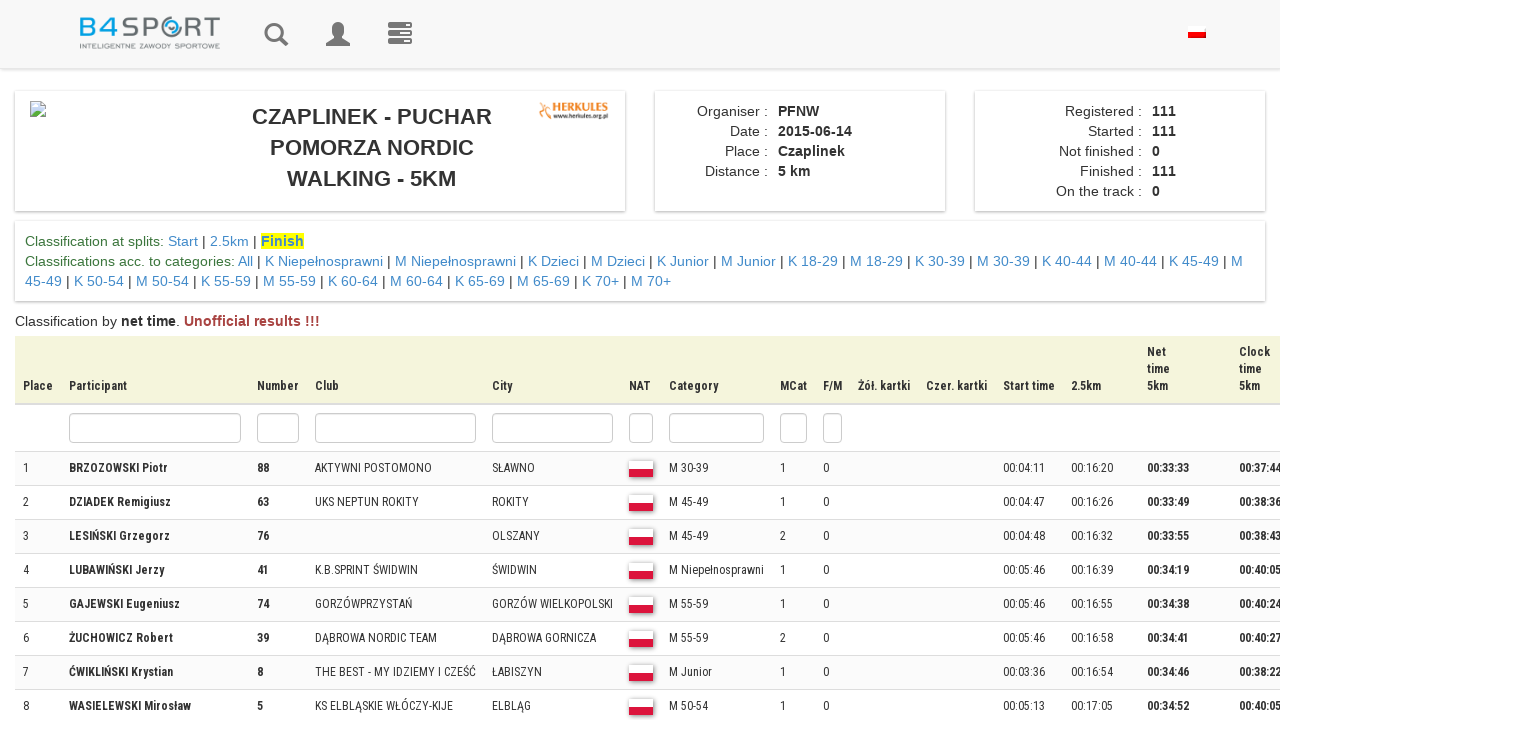

--- FILE ---
content_type: text/html; charset=utf-8
request_url: https://wyniki.b4sport.pl/czaplinek-puchar-pomorza-nordic-walking-5km/e57.html?language=en
body_size: 23263
content:
<!DOCTYPE html>
<html lang="pl">
	<head>
				<meta http-equiv="content-type" content="text/html; charset=UTF-8">
		<meta charset="utf-8">
		<meta property="og:title" name="description" content="CZAPLINEK - PUCHAR POMORZA NORDIC WALKING - 5KM - Wyniki B4SPORT" />
<meta property="og:description" name="description" content="Wyniki dystansu CZAPLINEK - PUCHAR POMORZA NORDIC WALKING - 5KM. Zgłoszonych zawodników było 111. Sprawdź wyniki online" />
<link rel="stylesheet" type="text/css" href="https://cdnjs.cloudflare.com/ajax/libs/leaflet/1.3.1/leaflet.css" />
<link rel="stylesheet" type="text/css" href="/css/leaflet.markercluster/MarkerCluster.css" />
<link rel="stylesheet" type="text/css" href="/css/leaflet.markercluster/MarkerCluster.Default.css" />
<link rel="stylesheet" type="text/css" href="https://api.mapbox.com/mapbox.js/plugins/leaflet-fullscreen/v1.0.1/leaflet.fullscreen.css" />
<link rel="stylesheet" type="text/css" href="/css/pretty_table.css" />
<script type="text/javascript" src="/assets/8ebba4e2/jquery.min.js"></script>
<script type="text/javascript" src="/assets/8ebba4e2/jquery.ba-bbq.min.js"></script>
<script type="text/javascript" src="/js/Chart.bundle.min.js"></script>
<script type="text/javascript" src="/js/utils.js"></script>
<script type="text/javascript" src="https://cdnjs.cloudflare.com/ajax/libs/leaflet/1.3.1/leaflet.js"></script>
<script type="text/javascript" src="https://cdnjs.cloudflare.com/ajax/libs/leaflet-gpx/1.4.0/gpx.min.js"></script>
<script type="text/javascript" src="https://api.mapbox.com/mapbox.js/plugins/leaflet-fullscreen/v1.0.1/Leaflet.fullscreen.min.js"></script>
<script type="text/javascript" src="/js/chroma.js"></script>
<script type="text/javascript" src="/js/leaflet.markercluster/leaflet.markercluster.js"></script>
<script type="text/javascript" src="https://wyniki.b4sport.pl/js/jquery/jquery-ui-1.9.2.custom.min.js"></script>
<script type="text/javascript" src="https://wyniki.b4sport.pl/js/jquery/jquery.autocomplete.js"></script>
<script type="text/javascript" src="https://wyniki.b4sport.pl/js/docCookies.js"></script>
<title>CZAPLINEK - PUCHAR POMORZA NORDIC WALKING - 5KM - Wyniki B4SPORT</title>
		<meta name="viewport" content="width=device-width, initial-scale=1, maximum-scale=1">
		<link rel="preconnect" href="https://fonts.gstatic.com">
		<link href="https://fonts.googleapis.com/css2?family=Roboto+Condensed:ital,wght@0,300;0,400;0,700;1,300;1,400;1,700&display=swap" rel="stylesheet">
		<link href="https://wyniki.b4sport.pl/themes/timer/css/bootstrap.css" rel="stylesheet">
		<link href="https://wyniki.b4sport.pl/themes/timer/css/datepicker3.css" rel="stylesheet">
		<link href="https://wyniki.b4sport.pl/themes/timer/css/autocomplete.css" rel="stylesheet">
		<!--		<link href="https://wyniki.b4sport.pl/themes/timer/jquery-ui-1.11.4.custom/jquery-ui.min.css" rel="stylesheet">
                <link rel="stylesheet" href="https://wyniki.b4sport.pl/themes/timer/bootstrap-select-1.10.0/dist/css/bootstrap-select.css">-->
		<!--[if lt IE 9]>
			<script src="//html5shim.googlecode.com/svn/trunk/html5.js"></script>
		<![endif]-->
		<link href="https://wyniki.b4sport.pl/themes/timer/css/styles.css?t=1111124" rel="stylesheet">
		<link href="https://wyniki.b4sport.pl/themes/timer/css/flags.css" rel="stylesheet">
		
								<script src="https://wyniki.b4sport.pl/themes/timer/js/bootstrap.min.js"></script>
		<script src="https://wyniki.b4sport.pl/themes/timer/js/bootstrap-datepicker.js"></script>
<!--		<script src="https://wyniki.b4sport.pl/themes/timer/jquery-ui-1.11.4.custom/jquery-ui.min.js"></script>
                                <script src="https://wyniki.b4sport.pl/themes/timer/bootstrap-select-1.10.0/dist/js/bootstrap-select.js"></script>-->
<!-- Hotjar Tracking Code for http://wyniki.b4sport.pl -->
		<!--<script src="https://kit.fontawesome.com/a076d05399.js"></script>-->
		<link href="https://wyniki.b4sport.pl/images/disciplines/font/flaticon.css" rel="stylesheet">
<!--<script>
    (function(h,o,t,j,a,r){
        h.hj=h.hj||function(){(h.hj.q=h.hj.q||[]).push(arguments)};
        h._hjSettings={hjid:1545722,hjsv:6};
        a=o.getElementsByTagName('head')[0];
        r=o.createElement('script');r.async=1;
        r.src=t+h._hjSettings.hjid+j+h._hjSettings.hjsv;
        a.appendChild(r);
    })(window,document,'https://static.hotjar.com/c/hotjar-','.js?sv=');
</script>		-->
		<!-- Google Tag Manager -->
		<script>(function(w,d,s,l,i){w[l]=w[l]||[];w[l].push({'gtm.start':
		new Date().getTime(),event:'gtm.js'});var f=d.getElementsByTagName(s)[0],
		j=d.createElement(s),dl=l!='dataLayer'?'&l='+l:'';j.async=true;j.src=
		'https://www.googletagmanager.com/gtm.js?id='+i+dl;f.parentNode.insertBefore(j,f);
		})(window,document,'script','dataLayer','GTM-PFZRJK5');</script>
		<!-- End Google Tag Manager -->
	</head>
		<body >
		<!-- Google Tag Manager (noscript) -->
		<noscript><iframe src="https://www.googletagmanager.com/ns.html?id=GTM-PFZRJK5"
		height="0" width="0" style="display:none;visibility:hidden;"></iframe></noscript>
		<!-- End Google Tag Manager (noscript) -->
				<div id="topmenu" class="navbar navbar-default navbar-fixed-top" role="navigation">
			<div class="container">
				<div class="navbar-header">
					<button type="button" class="navbar-toggle" data-toggle="collapse" data-target=".navbar-collapse">
						<span class="sr-only">Toggle navigation</span>
						<span class="icon-bar"></span>
						<span class="icon-bar"></span>
						<span class="icon-bar"></span>
					</button>
					<a href="/" class="navbar-brand" style="max-width: 190px;"><img class="img-responsive" src="/images/b4sport-logo-www.png" alt="B4Sport"/></a>
				</div>
				<div class="navbar-collapse collapse">
					<ul class="nav navbar-nav navbar-icons">
												<!--<li ><a href="/timerRaces/showAdminEvents">Wydarzenia</a></li>-->
						<li ><a href="/" title="Results"><i class="glyphicon glyphicon-search"></i><span class="navbar-label"> Results</span></a></li>
													<li ><a href="/timer/logowanie" title="Log in"><i class="glyphicon glyphicon-user"></i><span class="navbar-label"> Log in</span></a></li>
												<li><a href="https://b4sport.pl/" title="B4SPORT.PL - elektroniczny pomiar czasu"><i class="glyphicon glyphicon-tasks"><span class="navbar-label">B4SPORT.PL - elektroniczny pomiar czasu</span></i></a></li>
											</ul>
					<ul class="nav navbar-nav navbar-right">
						<li>
						<a href="/czaplinek-puchar-pomorza-nordic-walking-5km/e57.html?language=pl">
							<img style="" src="/images/pl_pl.png" />
						</a>
						</li>
											</ul>
<!--					<ul class="nav navbar-nav navbar-right">
						<li>
							<a href="/?language=pl">
								<img style="" src="/images/pl_pl.png" />
							</a>
						</li>
					</ul>-->
				</div>
				<!--/.nav-collapse -->
			</div>
		</div>
		
		<!-- Begin Body -->
		<div id="maincontent">
			<div class="container">
				<div class="row">
					<div class="col-md-12">
						<div id="flashContainer">
																																		</div>
					</div>
				</div>
			</div>
			<div class="container-fluid">
				<div class="row">
					<div class="col-md-12">
						

<style>
	div.table-results tr.grid-filter input {
		height: 30px;
		padding: 6px;
	}
	div.table-results td, div.table-results th {
		font-size: 12px;
		white-space: nowrap;
		font-family: 'Roboto Condensed', sans-serif;
		/*font-stretch: semi-condensed;*/
		/*padding: 6px 6px !important;*/
		
	}
	div.table-results td.limit {
		border-bottom: 3px solid #ff8080;
		font-size: 16px;
		font-weight: bold;
		background-color: white;
	}
	div.table-results td.limitDist {
		border-bottom: 3px solid #8080ff;
		font-size: 16px;
		font-weight: bold;
		background-color: white;
	}
	div.table-results td.limitClass {
		border-bottom: 3px solid #ff8080;
		font-size: 16px;
		font-weight: bold;
		background-color: white;
	}
    tr.grid-filter select {
        padding: 2px;
        width: 53px;
        height: 30px;
    }
    img.spons-logo {
        max-height:200px;
        margin: 0 auto !important;
    }
	a.link-selected {
		font-weight: bold;
		background-color: yellow;
	}
	td.numberCell {
		text-align: right;
	}
	td.boldTd {
		font-weight: bold;
	}
	img.av-results {
		margin-left: 3px;
	}
	td.highlight, th.highlight  {
		background-color:lightcyan !important;
	}
	.table-results table th {
		background: beige;
		position: sticky;
		top: 0px; /* Don't forget this, required for the stickiness */
		/*box-shadow: 0 2px 2px -1px rgba(0, 0, 0, 0.4);*/
	}
	.table-results table td .glyphicon {
		position: unset;
	}
	
	.table-striped > tbody > tr:nth-child(even) > td, .table-striped > tbody > tr:nth-child(even) > th {
		background-color: rgb(255, 255, 255, 0.6);
	}
	.table-striped > tbody > tr:nth-child(odd) > td, .table-striped > tbody > tr:nth-child(odd) > th {
		background-color: rgb(249, 249, 249, 0.6);
	}
		
	.table-striped > tbody > tr.diamond:nth-child(even) > td, .table-striped > tbody > tr.diamond:nth-child(even) > th {
		background-color: rgb(64, 200, 255, 0.1);
	}
	.table-striped > tbody > tr.diamond:nth-child(odd) > td, .table-striped > tbody > tr.diamond:nth-child(odd) > th {
		background-color: rgb(0, 128, 249, 0.1);
	}
		
	.table-striped > tbody > tr.gold:nth-child(even) > td, .table-striped > tbody > tr.gold:nth-child(even) > th {
		background-color: rgb(255, 255, 130, 0.1);
	}
	.table-striped > tbody > tr.gold:nth-child(odd) > td, .table-striped > tbody > tr.gold:nth-child(odd) > th {
		background-color: rgb(249, 249, 0, 0.1);
	}
		
	.table-striped > tbody > tr.silver:nth-child(even) > td, .table-striped > tbody > tr.silver:nth-child(even) > th {
		background-color: rgb(255, 255, 255, 0.6);
	}
	.table-striped > tbody > tr.silver:nth-child(odd) > td, .table-striped > tbody > tr.silver:nth-child(odd) > th {
		background-color: rgb(249, 249, 255, 0.6);
	}
	
	.table-striped > tbody > tr.bronze:nth-child(even) > td, .table-striped > tbody > tr.bronze:nth-child(even) > th {
		background-color: rgb(255, 200, 130, 0.1);
	}
	.table-striped > tbody > tr.bronze:nth-child(odd) > td, .table-striped > tbody > tr.bronze:nth-child(odd) > th {
		background-color: rgb(120, 58, 0, 0.1);
	}
	
	tr.diamond td.result-name {
		background-image: url('/medals/diamond.png');
		background-repeat: no-repeat;
		background-position: right;
		padding-right:20px;
	}
	tr.gold td.result-name {
		background-image: url('/medals/gold-medal.png');
		background-repeat: no-repeat;
		background-position: right;
		padding-right:20px;
	}
	tr.silver td.result-name {
		background-image: url('/medals/silver-medal.png');
		background-repeat: no-repeat;
		background-position: right;
		padding-right:20px;
	}
	tr.bronze td.result-name {
		background-image: url('/medals/bronze-medal.png');
		background-repeat: no-repeat;
		background-position: right;
		padding-right:20px;
	}

	.loading-screen {
		text-align: center;
	}

	.loading-text {
		font-weight: 600;
		font-size: 40px;
		color: rgb(255, 255, 255);
		text-shadow:
			2px 2px 0 #000,
			-2px 2px 0 #000,
			-2px -2px 0 #000,
			2px -2px 0 #000;
	}

	#copied {
		color: rgb(0, 204, 0);
	}

	#not-copied {
		color: rgb(204, 0, 0);
	}

	.chip-icon {
		background-image: url('/images/chip_cropped_prev_ui.png');
		background-size: 85%;
		background-repeat: no-repeat;
		background-position: center;
	}

	@media screen and (min-width: 3400px) {
		.chip-icon {
			background-size: 50%;
		}
	}

	td.chip-icon > a {
		all: unset;
	}

</style>
<style>
	@media screen and (min-width: 1200px){

		.modal-dialog {
			width: 1000px;
		}
		
		.main-background {
			margin-top: 10px;
		}
    }
	
	.result-canvas {
		background-color: rgb(255, 255, 255,0.6);
	}
	
	.result-panel {
		margin-bottom: 10px;
		padding: 10px 10px;
		box-shadow: rgba(0,0,0,.3) 0 1px 3px 0;
		background-color: rgb(255, 255, 255,0.6);
	}
		
	.result-panel img.country-flag {	
		margin-right: 5px;
		margin-top: -6px;
		border:0;
		width:24px;
		height:16px;
		box-shadow: 1px 1px 2px grey;
	}
			
	.result-panel .runner-name {
		font-size: 20px;
		font-weight: bold;
	}
	
	.result-panel .runner-number {
		font-family: 'Faster One', cursive;
		font-size: 40px;
		background-color: #428bca;
		color:white;
		width: 100%;
		line-height: 44px;
		margin-top: 5px;
	}
	
	.result-panel .race-name {
		font-family: 'Teko', sans-serif;
		font-weight: 400;
		font-size: 20px;
		line-height: 20px;
		margin-top: 10px;
	}	
	
	.result-panel .race-data {
		font-family: 'Teko', sans-serif;
		font-weight: 400;
		font-size: 14px;
		border-bottom: 1px solid #ccc;
	}	
	
	.result-panel .time-row {
		font-size: 16px;
		border-bottom: 1px solid #ccc;
		margin-bottom: 10px
	}	
	
	.result-panel .border-top-row {
		border-top: 1px solid #ccc;
		margin-top:10px;
		padding-top:10px;
	}	
	
	.result-panel .event-name {
		font-weight: 500;
	}	
	
	.result-panel .runner-data table {
		width: 100%;
	}	
	
	.result-panel td.parameter-name {
		text-align: right;
		width: 40%;
		padding-right:5px;
	}	
	
	.result-panel td.parameter-name-long {
		text-align: right;
		width: 60%;
		padding-right: 5px;
	}
	
	.result-panel td.parameter-value {
		text-align: left;
		font-weight: bold;
		padding-left:5px;
		padding-right:5px;
	}	
	
	.result-panel .runner-flag  {
		margin-left: 10px;
		margin-top: -10px;
	}	
	
	.result-panel .results-data .col-xs-7  {
		padding-left: 25px;
	}	
	.result-panel .results-data .col-xs-5  {
		padding-right: 25px;
	}
	
	.padding-panel {
		padding-left: 10px;
		padding-right: 10px;
	}
	
	.link-panel .col-xs-6 {
		text-align: center;
	}
		
	
	@media screen and (min-width: 1200px){
		.result-panel .event-name {
			font-size: 22px;
			/*font-weight: bold;*/
			/*line-height: 22px;*/
		}	
    }	
	
	.table-responsive {
		width: 99%;
		/* margin-bottom: 15px;
		overflow-x: auto;
		overflow-y: auto;
		-webkit-overflow-scrolling: touch;
		-ms-overflow-style: -ms-autohiding-scrollbar;
		height: 500px;
		border: 1px solid #ddd; */
	}
	
	.table-results td {
		background-color: rgb(255, 255, 255, 0.6);
	}
	.table-results {
		margin-top: 5px;
	}
	
	.wrapper1 {
	  width: 100%;
	  overflow-x: auto;
	  overflow-y:hidden;
	  height: 20px;
	  position: sticky;
	  top: 0px;
	}

	.div1 {
	  width: 100%;
	  height: 20px;
	}
	

	.main-background:before{
		content: "";
		position: absolute;
		background-image: url("http://tkkf.koszalin.pl/images/Logo_PFNW.jpg"); 
		background-repeat: repeat-y;
		background-position: center center;
		background-size: 100%;
		/*background-attachment: fixed;*/
		opacity: .05;
		height: 100%;
		width: 99%;
	}
	
</style>
<div class="main-background">
	<div class="row" style="height:10px"></div>

<div class="row" id="div-tytul">
	<div class="col-lg-6 text-center div-tytul-child">
		<div class="result-panel text-center">
			<div class="row">
				<div class="col-xs-4 col-md-4"><a target="_blank" href="http://herkules.org.pl/"><img style="margin-left: 5px; max-height: 120px;" class="img-responsive img-rounded" src="http://tkkf.koszalin.pl/images/Logo_PFNW.jpg"></a></div>
				<div class="col-xs-8 col-md-6 event-name">
					<strong>CZAPLINEK - PUCHAR POMORZA NORDIC WALKING - 5KM</strong>
																
				</div>					
				<div class="col-xs-12 col-md-2"><a target="_blank" href="http://herkules.org.pl"><img class="img-responsive img-rounded" style="margin-right: 5px; max-height: 120px; float: right;display: inline;" src="/images/herklogo2.png"/></a></div>
			</div>
		</div>
	</div>

	<div class="col-lg-3 div-tytul-child">
        		<div class="result-panel text-center"><!-- Panel informacyjny -->
			<div class="runner-data">
				<table>
										<tr>
						<td class="parameter-name">Organiser&nbsp;:</td>
						<td class="parameter-value">PFNW</td>
					</tr>
															<tr>
						<td class="parameter-name">Date&nbsp;:</td>
						<td class="parameter-value">2015-06-14</td>
					</tr>
															<tr>
						<td class="parameter-name">Place&nbsp;:</td>
						<td class="parameter-value">Czaplinek</td>
					</tr>
															<tr>
						<td class="parameter-name">Distance&nbsp;:</td>
						<td class="parameter-value">5 km</td>
					</tr>
															<tr>
										</tr>
				</table>
			</div>
		</div>
	</div>
	<div class="col-lg-3 div-tytul-child">
		<div class="result-panel text-center"><!-- Statystyki -->
			<div class="runner-data">
				<table>
										<tr>
						<td class="parameter-name-long">Registered&nbsp;:</td>
						<td class="parameter-value">111</td>
					</tr>
															<tr>
						<td class="parameter-name-long">Started&nbsp;:</td>
						<td class="parameter-value">111</td>
					</tr>
															<tr>
						<td class="parameter-name-long">Not finished&nbsp;:</td>
						<td class="parameter-value">0</td>
					</tr>
															<tr>
						<td class="parameter-name-long">Finished&nbsp;:</td>
						<td class="parameter-value">111</td>
					</tr>
															<tr>
						<td class="parameter-name-long">On the track&nbsp;:</td>
						<td class="parameter-value">0</td>
					</tr>
									</table>
			</div>
		</div>		
	</div>
	</div>
<div class="row">	
	<div class="col-xs-12">
        <div class="result-panel" id="div-klasyfikacje">
	<div class="row">
		<div class="col-md-12"> 
			<span class="text-success">Classification at splits:</span>
			<a class="" href="/czaplinek-puchar-pomorza-nordic-walking-5km/e57.html?embeded=0&amp;times=0&amp;auto=0&amp;location_nr=-2">Start</a> | <a class="" href="/czaplinek-puchar-pomorza-nordic-walking-5km/e57.html?times=0&amp;embeded=0&amp;auto=0&amp;location_nr=1">2.5km</a> | 			<a class="link-selected" href="/czaplinek-puchar-pomorza-nordic-walking-5km/e57.html?times=0&amp;embeded=0&amp;auto=0">Finish</a>		</div>
	</div>
	<div class="row">
		<div class="col-md-12"> 
			<span class="text-success">Classifications acc. to categories:</span>
			<a class="" href="/czaplinek-puchar-pomorza-nordic-walking-5km/e57.html?times=0&amp;embeded=0&amp;auto=0&amp;location_nr=-1">All</a>							 | <a class="" href="/czaplinek-puchar-pomorza-nordic-walking-5km/k-niepelnosprawni/e57/c404.html?times=0&amp;embeded=0&amp;auto=0&amp;location_nr=-1">K Niepełnosprawni</a>							 | <a class="" href="/czaplinek-puchar-pomorza-nordic-walking-5km/m-niepelnosprawni/e57/c405.html?times=0&amp;embeded=0&amp;auto=0&amp;location_nr=-1">M Niepełnosprawni</a>							 | <a class="" href="/czaplinek-puchar-pomorza-nordic-walking-5km/k-dzieci/e57/c380.html?times=0&amp;embeded=0&amp;auto=0&amp;location_nr=-1">K Dzieci</a>							 | <a class="" href="/czaplinek-puchar-pomorza-nordic-walking-5km/m-dzieci/e57/c381.html?times=0&amp;embeded=0&amp;auto=0&amp;location_nr=-1">M Dzieci</a>							 | <a class="" href="/czaplinek-puchar-pomorza-nordic-walking-5km/k-junior/e57/c382.html?times=0&amp;embeded=0&amp;auto=0&amp;location_nr=-1">K Junior</a>							 | <a class="" href="/czaplinek-puchar-pomorza-nordic-walking-5km/m-junior/e57/c383.html?times=0&amp;embeded=0&amp;auto=0&amp;location_nr=-1">M Junior</a>							 | <a class="" href="/czaplinek-puchar-pomorza-nordic-walking-5km/k-18-29/e57/c385.html?times=0&amp;embeded=0&amp;auto=0&amp;location_nr=-1">K 18-29</a>							 | <a class="" href="/czaplinek-puchar-pomorza-nordic-walking-5km/m-18-29/e57/c384.html?times=0&amp;embeded=0&amp;auto=0&amp;location_nr=-1">M 18-29</a>							 | <a class="" href="/czaplinek-puchar-pomorza-nordic-walking-5km/k-30-39/e57/c387.html?times=0&amp;embeded=0&amp;auto=0&amp;location_nr=-1">K 30-39</a>							 | <a class="" href="/czaplinek-puchar-pomorza-nordic-walking-5km/m-30-39/e57/c386.html?times=0&amp;embeded=0&amp;auto=0&amp;location_nr=-1">M 30-39</a>							 | <a class="" href="/czaplinek-puchar-pomorza-nordic-walking-5km/k-40-44/e57/c390.html?times=0&amp;embeded=0&amp;auto=0&amp;location_nr=-1">K 40-44</a>							 | <a class="" href="/czaplinek-puchar-pomorza-nordic-walking-5km/m-40-44/e57/c391.html?times=0&amp;embeded=0&amp;auto=0&amp;location_nr=-1">M 40-44</a>							 | <a class="" href="/czaplinek-puchar-pomorza-nordic-walking-5km/k-45-49/e57/c392.html?times=0&amp;embeded=0&amp;auto=0&amp;location_nr=-1">K 45-49</a>							 | <a class="" href="/czaplinek-puchar-pomorza-nordic-walking-5km/m-45-49/e57/c393.html?times=0&amp;embeded=0&amp;auto=0&amp;location_nr=-1">M 45-49</a>							 | <a class="" href="/czaplinek-puchar-pomorza-nordic-walking-5km/k-50-54/e57/c394.html?times=0&amp;embeded=0&amp;auto=0&amp;location_nr=-1">K 50-54</a>							 | <a class="" href="/czaplinek-puchar-pomorza-nordic-walking-5km/m-50-54/e57/c395.html?times=0&amp;embeded=0&amp;auto=0&amp;location_nr=-1">M 50-54</a>							 | <a class="" href="/czaplinek-puchar-pomorza-nordic-walking-5km/k-55-59/e57/c396.html?times=0&amp;embeded=0&amp;auto=0&amp;location_nr=-1">K 55-59</a>							 | <a class="" href="/czaplinek-puchar-pomorza-nordic-walking-5km/m-55-59/e57/c397.html?times=0&amp;embeded=0&amp;auto=0&amp;location_nr=-1">M 55-59</a>							 | <a class="" href="/czaplinek-puchar-pomorza-nordic-walking-5km/k-60-64/e57/c398.html?times=0&amp;embeded=0&amp;auto=0&amp;location_nr=-1">K 60-64</a>							 | <a class="" href="/czaplinek-puchar-pomorza-nordic-walking-5km/m-60-64/e57/c399.html?times=0&amp;embeded=0&amp;auto=0&amp;location_nr=-1">M 60-64</a>							 | <a class="" href="/czaplinek-puchar-pomorza-nordic-walking-5km/k-65-69/e57/c400.html?times=0&amp;embeded=0&amp;auto=0&amp;location_nr=-1">K 65-69</a>							 | <a class="" href="/czaplinek-puchar-pomorza-nordic-walking-5km/m-65-69/e57/c401.html?times=0&amp;embeded=0&amp;auto=0&amp;location_nr=-1">M 65-69</a>							 | <a class="" href="/czaplinek-puchar-pomorza-nordic-walking-5km/k-70%2B/e57/c402.html?times=0&amp;embeded=0&amp;auto=0&amp;location_nr=-1">K 70+</a>							 | <a class="" href="/czaplinek-puchar-pomorza-nordic-walking-5km/m-70%2B/e57/c403.html?times=0&amp;embeded=0&amp;auto=0&amp;location_nr=-1">M 70+</a>			
					</div>
	</div>
	
</div>
	
<div class="result-panel-main" style="padding-right: 0;margin-top:10px">
	
Classification by 
<strong>net time</strong>.

	<span class="text-danger"><strong>Unofficial results !!!</strong></span>

<div>
	<div class="table-responsive table-names table-results wrapper2">
		<div class="grid-view rounded" id="resultsGrid">
<table class="table table-striped table-hover">
<thead>
<tr>
<th style="" id="resultsGrid_c0">Place</th><th id="resultsGrid_c1">Participant</th><th id="resultsGrid_c2">Number</th><th id="resultsGrid_c3">Club</th><th id="resultsGrid_c4">City</th><th id="resultsGrid_c5">NAT</th><th id="resultsGrid_c6">Category</th><th id="resultsGrid_c7">MCat</th><th id="resultsGrid_c8">F/M</th><th id="resultsGrid_c13">Żół. kartki</th><th id="resultsGrid_c14">Czer. kartki</th><th id="resultsGrid_c15">Start time</th><th id="resultsGrid_c20">2.5km</th><th id="resultsGrid_c23">Net<br/>time<br/>5km</th><th id="resultsGrid_c24">Clock<br/>time<br/>5km</th><th id="resultsGrid_c27">Różnica<br>w czasie</th><th id="resultsGrid_c36">Pace <br/>min/km</th><th id="resultsGrid_c37">Pace <br/>km/h</th></tr>
<tr class="grid-filter">
<td style="">&nbsp;</td><td><input name="FiltersForm[surname]" type="text" value="" /></td><td><input name="FiltersForm[number]" type="text" value="" /></td><td><input name="FiltersForm[team]" type="text" value="" /></td><td><input name="FiltersForm[city]" type="text" value="" /></td><td><input name="FiltersForm[country]" type="text" value="" /></td><td><input name="FiltersForm[category_name]" type="text" value="" /></td><td><input name="FiltersForm[category_place]" type="text" value="" /></td><td><input name="FiltersForm[place_sex]" type="text" value="" /></td><td>&nbsp;</td><td>&nbsp;</td><td>&nbsp;</td><td>&nbsp;</td><td>&nbsp;</td><td>&nbsp;</td><td>&nbsp;</td><td>&nbsp;</td><td>&nbsp;</td></tr>
</thead>
<tbody>
<tr>
<td style="">1<input class="rowChip" type="hidden" id="chip0" value="1WH4149"/><input class="rowName" type="hidden" id="rrname0" value="brzozowski-piotr"/></td><td class=""><strong class="texdt-primary">BRZOZOWSKI Piotr </strong></td><td><strong>88</strong></td><td><span class='_small'>AKTYWNI POSTOMONO</span></td><td><span class='_small'>SŁAWNO</span></td><td><span class='_small' style='font-weight:bold;'><img style='border:0;width:24px;height:16px;box-shadow: 1px 1px 5px grey;' src='/images/flags-mini/pl.png' title='PL (POL)'/></span></td><td>M 30-39</td><td>1</td><td> 0</td><td></td><td></td><td>00:04:11</td><td>00:16:20</td><td><strong>00:33:33</strong></td><td><strong>00:37:44</strong></td><td>&nbsp;</td><td class="numberCell">6:42</td><td class="numberCell">8.9 (100%)</td></tr>
<tr>
<td style="">2<input class="rowChip" type="hidden" id="chip1" value="3SN3ASV"/><input class="rowName" type="hidden" id="rrname1" value="dziadek-remigiusz"/></td><td class=""><strong class="texdt-primary">DZIADEK Remigiusz </strong></td><td><strong>63</strong></td><td><span class='_small'>UKS NEPTUN ROKITY</span></td><td><span class='_small'>ROKITY</span></td><td><span class='_small' style='font-weight:bold;'><img style='border:0;width:24px;height:16px;box-shadow: 1px 1px 5px grey;' src='/images/flags-mini/pl.png' title='PL (POL)'/></span></td><td>M 45-49</td><td>1</td><td> 0</td><td></td><td></td><td>00:04:47</td><td>00:16:26</td><td><strong>00:33:49</strong></td><td><strong>00:38:36</strong></td><td>+00:00:16 (0.8%)</td><td class="numberCell">6:45</td><td class="numberCell">8.9 (100%)</td></tr>
<tr>
<td style="">3<input class="rowChip" type="hidden" id="chip2" value="3YHR6FM"/><input class="rowName" type="hidden" id="rrname2" value="lesinski-grzegorz"/></td><td class=""><strong class="texdt-primary">LESIŃSKI Grzegorz </strong></td><td><strong>76</strong></td><td><span class='_small'></span></td><td><span class='_small'>OLSZANY</span></td><td><span class='_small' style='font-weight:bold;'><img style='border:0;width:24px;height:16px;box-shadow: 1px 1px 5px grey;' src='/images/flags-mini/pl.png' title='PL (POL)'/></span></td><td>M 45-49</td><td>2</td><td> 0</td><td></td><td></td><td>00:04:48</td><td>00:16:32</td><td><strong>00:33:55</strong></td><td><strong>00:38:43</strong></td><td>+00:00:22 (1.1%)</td><td class="numberCell">6:47</td><td class="numberCell">8.8 (98.9%)</td></tr>
<tr>
<td style="">4<input class="rowChip" type="hidden" id="chip3" value="4ANDTNM"/><input class="rowName" type="hidden" id="rrname3" value="lubawinski-jerzy"/></td><td class=""><strong class="texdt-primary">LUBAWIŃSKI Jerzy </strong></td><td><strong>41</strong></td><td><span class='_small'>K.B.SPRINT ŚWIDWIN</span></td><td><span class='_small'>ŚWIDWIN</span></td><td><span class='_small' style='font-weight:bold;'><img style='border:0;width:24px;height:16px;box-shadow: 1px 1px 5px grey;' src='/images/flags-mini/pl.png' title='PL (POL)'/></span></td><td>M Niepełnosprawni</td><td>1</td><td> 0</td><td></td><td></td><td>00:05:46</td><td>00:16:39</td><td><strong>00:34:19</strong></td><td><strong>00:40:05</strong></td><td>+00:00:46 (2.2%)</td><td class="numberCell">6:51</td><td class="numberCell">8.7 (97.8%)</td></tr>
<tr>
<td style="">5<input class="rowChip" type="hidden" id="chip4" value="3YN6AST"/><input class="rowName" type="hidden" id="rrname4" value="gajewski-eugeniusz"/></td><td class=""><strong class="texdt-primary">GAJEWSKI Eugeniusz </strong></td><td><strong>74</strong></td><td><span class='_small'>GORZÓWPRZYSTAŃ</span></td><td><span class='_small'>GORZÓW WIELKOPOLSKI</span></td><td><span class='_small' style='font-weight:bold;'><img style='border:0;width:24px;height:16px;box-shadow: 1px 1px 5px grey;' src='/images/flags-mini/pl.png' title='PL (POL)'/></span></td><td>M 55-59</td><td>1</td><td> 0</td><td></td><td></td><td>00:05:46</td><td>00:16:55</td><td><strong>00:34:38</strong></td><td><strong>00:40:24</strong></td><td>+00:01:05 (3.1%)</td><td class="numberCell">6:55</td><td class="numberCell">8.7 (97.8%)</td></tr>
<tr>
<td style="">6<input class="rowChip" type="hidden" id="chip5" value="1MHVMY6"/><input class="rowName" type="hidden" id="rrname5" value="zuchowicz-robert"/></td><td class=""><strong class="texdt-primary">ŻUCHOWICZ  Robert </strong></td><td><strong>39</strong></td><td><span class='_small'>DĄBROWA NORDIC TEAM</span></td><td><span class='_small'>DĄBROWA GORNICZA</span></td><td><span class='_small' style='font-weight:bold;'><img style='border:0;width:24px;height:16px;box-shadow: 1px 1px 5px grey;' src='/images/flags-mini/pl.png' title='PL (POL)'/></span></td><td>M 55-59</td><td>2</td><td> 0</td><td></td><td></td><td>00:05:46</td><td>00:16:58</td><td><strong>00:34:41</strong></td><td><strong>00:40:27</strong></td><td>+00:01:08 (3.3%)</td><td class="numberCell">6:56</td><td class="numberCell">8.6 (96.6%)</td></tr>
<tr>
<td style="">7<input class="rowChip" type="hidden" id="chip6" value="4NNTD1X"/><input class="rowName" type="hidden" id="rrname6" value="cwiklinski-krystian"/></td><td class=""><strong class="texdt-primary">ĆWIKLIŃSKI Krystian </strong></td><td><strong>8</strong></td><td><span class='_small'>THE BEST - MY IDZIEMY I CZEŚĆ</span></td><td><span class='_small'>ŁABISZYN</span></td><td><span class='_small' style='font-weight:bold;'><img style='border:0;width:24px;height:16px;box-shadow: 1px 1px 5px grey;' src='/images/flags-mini/pl.png' title='PL (POL)'/></span></td><td>M Junior</td><td>1</td><td> 0</td><td></td><td></td><td>00:03:36</td><td>00:16:54</td><td><strong>00:34:46</strong></td><td><strong>00:38:22</strong></td><td>+00:01:13 (3.5%)</td><td class="numberCell">6:57</td><td class="numberCell">8.6 (96.6%)</td></tr>
<tr>
<td style="">8<input class="rowChip" type="hidden" id="chip7" value="8KH5R2H"/><input class="rowName" type="hidden" id="rrname7" value="wasielewski-miroslaw"/></td><td class=""><strong class="texdt-primary">WASIELEWSKI Mirosław </strong></td><td><strong>5</strong></td><td><span class='_small'>KS ELBLĄSKIE WŁÓCZY-KIJE</span></td><td><span class='_small'>ELBLĄG</span></td><td><span class='_small' style='font-weight:bold;'><img style='border:0;width:24px;height:16px;box-shadow: 1px 1px 5px grey;' src='/images/flags-mini/pl.png' title='PL (POL)'/></span></td><td>M 50-54</td><td>1</td><td> 0</td><td></td><td></td><td>00:05:13</td><td>00:17:05</td><td><strong>00:34:52</strong></td><td><strong>00:40:05</strong></td><td>+00:01:19 (3.8%)</td><td class="numberCell">6:58</td><td class="numberCell">8.6 (96.6%)</td></tr>
<tr>
<td style="">9<input class="rowChip" type="hidden" id="chip8" value="4FN7KHR"/><input class="rowName" type="hidden" id="rrname8" value="stanislawski-jan"/></td><td class=""><strong class="texdt-primary">STANISŁAWSKI Jan </strong></td><td><strong>75</strong></td><td><span class='_small'>AKTYWNI 50</span></td><td><span class='_small'>POZNAN</span></td><td><span class='_small' style='font-weight:bold;'><img style='border:0;width:24px;height:16px;box-shadow: 1px 1px 5px grey;' src='/images/flags-mini/pl.png' title='PL (POL)'/></span></td><td>M 55-59</td><td>3</td><td> 0</td><td></td><td></td><td>00:05:47</td><td>00:17:03</td><td><strong>00:35:03</strong></td><td><strong>00:40:50</strong></td><td>+00:01:30 (4.3%)</td><td class="numberCell">7:00</td><td class="numberCell">8.6 (96.6%)</td></tr>
<tr>
<td style="">10<input class="rowChip" type="hidden" id="chip9" value="4NNBRZS"/><input class="rowName" type="hidden" id="rrname9" value="klarkowski-bogdan"/></td><td class=""><strong class="texdt-primary">KLARKOWSKI Bogdan </strong></td><td><strong>1</strong></td><td><span class='_small'>KS ELBLĄSKIE WŁÓCZY-KIJE</span></td><td><span class='_small'>ELBLĄG</span></td><td><span class='_small' style='font-weight:bold;'><img style='border:0;width:24px;height:16px;box-shadow: 1px 1px 5px grey;' src='/images/flags-mini/pl.png' title='PL (POL)'/></span></td><td>M 60-64</td><td>1</td><td> 0</td><td></td><td></td><td>00:06:35</td><td>00:17:36</td><td><strong>00:35:35</strong></td><td><strong>00:42:10</strong></td><td>+00:02:02 (5.7%)</td><td class="numberCell">7:07</td><td class="numberCell">8.4 (94.4%)</td></tr>
<tr>
<td style="">11<input class="rowChip" type="hidden" id="chip10" value="1WN3WHH"/><input class="rowName" type="hidden" id="rrname10" value="raczynski-grzegorz"/></td><td class=""><strong class="texdt-primary">RACZYŃSKI Grzegorz </strong></td><td><strong>114</strong></td><td><span class='_small'>GIMNAZJUM SPORTOWE NR 1</span></td><td><span class='_small'>KOSZALIN</span></td><td><span class='_small' style='font-weight:bold;'><img style='border:0;width:24px;height:16px;box-shadow: 1px 1px 5px grey;' src='/images/flags-mini/pl.png' title='PL (POL)'/></span></td><td>M Junior</td><td>2</td><td> 0</td><td></td><td></td><td>00:03:37</td><td>00:17:50</td><td><strong>00:35:36</strong></td><td><strong>00:39:13</strong></td><td>+00:02:03 (5.8%)</td><td class="numberCell">7:07</td><td class="numberCell">8.4 (94.4%)</td></tr>
<tr>
<td style="">12<input class="rowChip" type="hidden" id="chip11" value="4AHAVG9"/><input class="rowName" type="hidden" id="rrname11" value="andrzejewski-mieczyslaw"/></td><td class=""><strong class="texdt-primary">ANDRZEJEWSKI Mieczysław </strong></td><td><strong>53</strong></td><td><span class='_small'>AKTYWNI 55</span></td><td><span class='_small'>CZEMPIŃ</span></td><td><span class='_small' style='font-weight:bold;'><img style='border:0;width:24px;height:16px;box-shadow: 1px 1px 5px grey;' src='/images/flags-mini/pl.png' title='PL (POL)'/></span></td><td>M 55-59</td><td>4</td><td> 0</td><td></td><td></td><td>00:05:47</td><td>00:17:04</td><td><strong>00:35:40</strong></td><td><strong>00:41:27</strong></td><td>+00:02:07 (5.9%)</td><td class="numberCell">7:08</td><td class="numberCell">8.4 (94.4%)</td></tr>
<tr>
<td style="">13<input class="rowChip" type="hidden" id="chip12" value="3TNFESC"/><input class="rowName" type="hidden" id="rrname12" value="marciniak-emil"/></td><td class=""><strong class="texdt-primary">MARCINIAK  Emil  </strong></td><td><strong>9</strong></td><td><span class='_small'>THE BEST - MY IDZIEMY I CZEŚĆ</span></td><td><span class='_small'>ŁABISZYN</span></td><td><span class='_small' style='font-weight:bold;'><img style='border:0;width:24px;height:16px;box-shadow: 1px 1px 5px grey;' src='/images/flags-mini/pl.png' title='PL (POL)'/></span></td><td>M 18-29</td><td>1</td><td> 0</td><td></td><td></td><td>00:03:37</td><td>00:17:26</td><td><strong>00:35:48</strong></td><td><strong>00:39:25</strong></td><td>+00:02:15 (6.3%)</td><td class="numberCell">7:09</td><td class="numberCell">8.4 (94.4%)</td></tr>
<tr>
<td style="">14<input class="rowChip" type="hidden" id="chip13" value="4AHAFAV"/><input class="rowName" type="hidden" id="rrname13" value="rakuc-jakub"/></td><td class=""><strong class="texdt-primary">RAKUĆ Jakub </strong></td><td><strong>102</strong></td><td><span class='_small'>RUCH PO ZDROWIE</span></td><td><span class='_small'>WŁOCŁAWEK</span></td><td><span class='_small' style='font-weight:bold;'><img style='border:0;width:24px;height:16px;box-shadow: 1px 1px 5px grey;' src='/images/flags-mini/pl.png' title='PL (POL)'/></span></td><td>M 18-29</td><td>2</td><td> 0</td><td></td><td></td><td>00:03:37</td><td>00:17:49</td><td><strong>00:36:17</strong></td><td><strong>00:39:54</strong></td><td>+00:02:44 (7.5%)</td><td class="numberCell">7:15</td><td class="numberCell">8.3 (93.3%)</td></tr>
<tr>
<td style="">15<input class="rowChip" type="hidden" id="chip14" value="3DKD8GM"/><input class="rowName" type="hidden" id="rrname14" value="szudarski-edward"/></td><td class=""><strong class="texdt-primary">SZUDARSKI Edward </strong></td><td><strong>89</strong></td><td><span class='_small'>DWA KIJE SŁUPSK</span></td><td><span class='_small'>SŁUPSK</span></td><td><span class='_small' style='font-weight:bold;'><img style='border:0;width:24px;height:16px;box-shadow: 1px 1px 5px grey;' src='/images/flags-mini/pl.png' title='PL (POL)'/></span></td><td>M 55-59</td><td>5</td><td> 0</td><td></td><td></td><td>00:05:45</td><td>00:17:52</td><td><strong>00:36:30</strong></td><td><strong>00:42:15</strong></td><td>+00:02:57 (8.1%)</td><td class="numberCell">7:18</td><td class="numberCell">8.2 (92.1%)</td></tr>
<tr>
<td style="">16<input class="rowChip" type="hidden" id="chip15" value="4NNTZM8"/><input class="rowName" type="hidden" id="rrname15" value="bartosiewicz-lukasz"/></td><td class=""><strong class="texdt-primary">BARTOSIEWICZ Łukasz </strong></td><td><strong>100</strong></td><td><span class='_small'></span></td><td><span class='_small'>GDAŃSK</span></td><td><span class='_small' style='font-weight:bold;'><img style='border:0;width:24px;height:16px;box-shadow: 1px 1px 5px grey;' src='/images/flags-mini/pl.png' title='PL (POL)'/></span></td><td>M 30-39</td><td>2</td><td> 0</td><td></td><td></td><td>00:04:11</td><td>00:17:55</td><td><strong>00:36:49</strong></td><td><strong>00:41:00</strong></td><td>+00:03:16 (8.9%)</td><td class="numberCell">7:21</td><td class="numberCell">8.1 (91.0%)</td></tr>
<tr>
<td style="">17<input class="rowChip" type="hidden" id="chip16" value="6EN5NNS"/><input class="rowName" type="hidden" id="rrname16" value="chudzinski-andrzej"/></td><td class=""><strong class="texdt-primary">CHUDZIŃSKI Andrzej </strong></td><td><strong>4</strong></td><td><span class='_small'>KS ELBLĄSKIE WŁÓCZY-KIJE</span></td><td><span class='_small'>ELBLĄG</span></td><td><span class='_small' style='font-weight:bold;'><img style='border:0;width:24px;height:16px;box-shadow: 1px 1px 5px grey;' src='/images/flags-mini/pl.png' title='PL (POL)'/></span></td><td>M 65-69</td><td>1</td><td> 0</td><td></td><td></td><td>00:07:24</td><td>00:18:15</td><td><strong>00:36:58</strong></td><td><strong>00:44:22</strong></td><td>+00:03:25 (9.2%)</td><td class="numberCell">7:23</td><td class="numberCell">8.1 (91.0%)</td></tr>
<tr>
<td style="">18<input class="rowChip" type="hidden" id="chip17" value="8KH57KK"/><input class="rowName" type="hidden" id="rrname17" value="szpilman-marta"/></td><td class=""><strong class="texdt-primary">SZPILMAN Marta </strong></td><td><strong>37</strong></td><td><span class='_small'>IFON TEAM</span></td><td><span class='_small'>GDYNIA</span></td><td><span class='_small' style='font-weight:bold;'><img style='border:0;width:24px;height:16px;box-shadow: 1px 1px 5px grey;' src='/images/flags-mini/pl.png' title='PL (POL)'/></span></td><td>K 18-29</td><td>1</td><td> 0</td><td></td><td></td><td>00:08:58</td><td>00:18:14</td><td><strong>00:37:21</strong></td><td><strong>00:46:19</strong></td><td>+00:03:48 (10.2%)</td><td class="numberCell">7:28</td><td class="numberCell">8 (89.9%)</td></tr>
<tr>
<td style="">18<input class="rowChip" type="hidden" id="chip18" value="4FN7Y67"/><input class="rowName" type="hidden" id="rrname18" value="bryl-michal"/></td><td class=""><strong class="texdt-primary">BRYL Michał </strong></td><td><strong>23</strong></td><td><span class='_small'>KS ELBLĄSKIE WŁÓCZY-KIJE</span></td><td><span class='_small'>ELBLĄG</span></td><td><span class='_small' style='font-weight:bold;'><img style='border:0;width:24px;height:16px;box-shadow: 1px 1px 5px grey;' src='/images/flags-mini/pl.png' title='PL (POL)'/></span></td><td>M Niepełnosprawni</td><td>2</td><td> 0</td><td></td><td></td><td>00:03:38</td><td>00:18:15</td><td><strong>00:37:21</strong></td><td><strong>00:40:59</strong></td><td>+00:03:48 (10.2%)</td><td class="numberCell">7:28</td><td class="numberCell">8 (89.9%)</td></tr>
<tr>
<td style="">20<input class="rowChip" type="hidden" id="chip19" value="8GK832R"/><input class="rowName" type="hidden" id="rrname19" value="dana-andrzej"/></td><td class=""><strong class="texdt-primary">DANA Andrzej </strong></td><td><strong>82</strong></td><td><span class='_small'>KLUB NW PATYCZAKI</span></td><td><span class='_small'>GRUDZIĄDZ</span></td><td><span class='_small' style='font-weight:bold;'><img style='border:0;width:24px;height:16px;box-shadow: 1px 1px 5px grey;' src='/images/flags-mini/pl.png' title='PL (POL)'/></span></td><td>M 65-69</td><td>2</td><td> 0</td><td></td><td></td><td>00:07:24</td><td>00:18:27</td><td><strong>00:37:22</strong></td><td><strong>00:44:46</strong></td><td>+00:03:49 (10.2%)</td><td class="numberCell">7:28</td><td class="numberCell">8 (89.9%)</td></tr>
<tr>
<td style="">21<input class="rowChip" type="hidden" id="chip20" value="2XHKMK3"/><input class="rowName" type="hidden" id="rrname20" value="swystun-slawomir-piotr"/></td><td class=""><strong class="texdt-primary">SWYSTUN Sławomir Piotr </strong></td><td><strong>96</strong></td><td><span class='_small'>MORSY GDYŃSKIE</span></td><td><span class='_small'>GDYNIA</span></td><td><span class='_small' style='font-weight:bold;'><img style='border:0;width:24px;height:16px;box-shadow: 1px 1px 5px grey;' src='/images/flags-mini/pl.png' title='PL (POL)'/></span></td><td>M 60-64</td><td>2</td><td> 0</td><td></td><td></td><td>00:06:36</td><td>00:18:22</td><td><strong>00:37:24</strong></td><td><strong>00:44:00</strong></td><td>+00:03:51 (10.3%)</td><td class="numberCell">7:28</td><td class="numberCell">8 (89.9%)</td></tr>
<tr>
<td style="">22<input class="rowChip" type="hidden" id="chip21" value="4NNBCNE"/><input class="rowName" type="hidden" id="rrname21" value="kolpak-jan"/></td><td class=""><strong class="texdt-primary">KOŁPAK Jan </strong></td><td><strong>62</strong></td><td><span class='_small'>LKS ZANTYR</span></td><td><span class='_small'>SZTUM</span></td><td><span class='_small' style='font-weight:bold;'><img style='border:0;width:24px;height:16px;box-shadow: 1px 1px 5px grey;' src='/images/flags-mini/pl.png' title='PL (POL)'/></span></td><td>M 65-69</td><td>3</td><td> 0</td><td></td><td></td><td>00:07:25</td><td>00:18:30</td><td><strong>00:37:29</strong></td><td><strong>00:44:54</strong></td><td>+00:03:56 (10.5%)</td><td class="numberCell">7:29</td><td class="numberCell">8 (89.9%)</td></tr>
<tr>
<td style="">23<input class="rowChip" type="hidden" id="chip22" value="8ZHZ4BG"/><input class="rowName" type="hidden" id="rrname22" value="podolski-miroslaw"/></td><td class=""><strong class="texdt-primary">PODOLSKI Mirosław </strong></td><td><strong>64</strong></td><td><span class='_small'>LKS ZANTYR SZTUM</span></td><td><span class='_small'>SZTUM</span></td><td><span class='_small' style='font-weight:bold;'><img style='border:0;width:24px;height:16px;box-shadow: 1px 1px 5px grey;' src='/images/flags-mini/pl.png' title='PL (POL)'/></span></td><td>M 60-64</td><td>3</td><td> 0</td><td></td><td></td><td>00:06:36</td><td>00:18:24</td><td><strong>00:37:33</strong></td><td><strong>00:44:09</strong></td><td>+00:04:00 (10.7%)</td><td class="numberCell">7:30</td><td class="numberCell">8 (89.9%)</td></tr>
<tr>
<td style="">24<input class="rowChip" type="hidden" id="chip23" value="3TNNM78"/><input class="rowName" type="hidden" id="rrname23" value="lesinska-marzenna"/></td><td class=""><strong class="texdt-primary">LESIŃSKA Marzenna </strong></td><td><strong>77</strong></td><td><span class='_small'></span></td><td><span class='_small'>OLSZANY</span></td><td><span class='_small' style='font-weight:bold;'><img style='border:0;width:24px;height:16px;box-shadow: 1px 1px 5px grey;' src='/images/flags-mini/pl.png' title='PL (POL)'/></span></td><td>K 50-54</td><td>1</td><td> 0</td><td></td><td></td><td>00:11:16</td><td>00:18:51</td><td><strong>00:37:39</strong></td><td><strong>00:48:55</strong></td><td>+00:04:06 (10.9%)</td><td class="numberCell">7:31</td><td class="numberCell">8 (89.9%)</td></tr>
<tr>
<td style="">25<input class="rowChip" type="hidden" id="chip24" value="4NNT7Z4"/><input class="rowName" type="hidden" id="rrname24" value="rosadzinski-slawomir"/></td><td class=""><strong class="texdt-primary">ROSADZIŃSKI Sławomir </strong></td><td><strong>112</strong></td><td><span class='_small'></span></td><td><span class='_small'>LESZNO</span></td><td><span class='_small' style='font-weight:bold;'><img style='border:0;width:24px;height:16px;box-shadow: 1px 1px 5px grey;' src='/images/flags-mini/pl.png' title='PL (POL)'/></span></td><td>M 45-49</td><td>3</td><td> 0</td><td></td><td></td><td>00:04:47</td><td>00:18:30</td><td><strong>00:37:45</strong></td><td><strong>00:42:32</strong></td><td>+00:04:12 (11.1%)</td><td class="numberCell">7:33</td><td class="numberCell">7.9 (88.8%)</td></tr>
<tr>
<td style="">26<input class="rowChip" type="hidden" id="chip25" value="3SK4ZFP"/><input class="rowName" type="hidden" id="rrname25" value="golebiewski-andrzej"/></td><td class=""><strong class="texdt-primary">GOŁĘBIEWSKI Andrzej </strong></td><td><strong>87</strong></td><td><span class='_small'>KLUB SZUWAREK</span></td><td><span class='_small'>NOWY DWÓR GDAŃSKI</span></td><td><span class='_small' style='font-weight:bold;'><img style='border:0;width:24px;height:16px;box-shadow: 1px 1px 5px grey;' src='/images/flags-mini/pl.png' title='PL (POL)'/></span></td><td>M 55-59</td><td>6</td><td> 0</td><td></td><td></td><td>00:05:45</td><td>00:18:15</td><td><strong>00:37:49</strong></td><td><strong>00:43:34</strong></td><td>+00:04:16 (11.3%)</td><td class="numberCell">7:33</td><td class="numberCell">7.9 (88.8%)</td></tr>
<tr>
<td style="">27<input class="rowChip" type="hidden" id="chip26" value="8ZHZFB4"/><input class="rowName" type="hidden" id="rrname26" value="liss-jaroslaw"/></td><td class=""><strong class="texdt-primary">LISS Jarosław </strong></td><td><strong>33</strong></td><td><span class='_small'></span></td><td><span class='_small'>SŁAWNO</span></td><td><span class='_small' style='font-weight:bold;'><img style='border:0;width:24px;height:16px;box-shadow: 1px 1px 5px grey;' src='/images/flags-mini/pl.png' title='PL (POL)'/></span></td><td>M 18-29</td><td>3</td><td> 0</td><td></td><td></td><td>00:03:38</td><td>00:18:16</td><td><strong>00:37:59</strong></td><td><strong>00:41:37</strong></td><td>+00:04:26 (11.7%)</td><td class="numberCell">7:35</td><td class="numberCell">7.9 (88.8%)</td></tr>
<tr>
<td style="">28<input class="rowChip" type="hidden" id="chip27" value="8ZHZT5W"/><input class="rowName" type="hidden" id="rrname27" value="markowska-halina"/></td><td class=""><strong class="texdt-primary">MARKOWSKA Halina </strong></td><td><strong>2</strong></td><td><span class='_small'>KS ELBLĄSKIE WŁÓCZY-KIJE</span></td><td><span class='_small'>ELBLĄG</span></td><td><span class='_small' style='font-weight:bold;'><img style='border:0;width:24px;height:16px;box-shadow: 1px 1px 5px grey;' src='/images/flags-mini/pl.png' title='PL (POL)'/></span></td><td>K 55-59</td><td>1</td><td> 0</td><td></td><td></td><td>00:12:08</td><td>00:18:34</td><td><strong>00:38:01</strong></td><td><strong>00:50:09</strong></td><td>+00:04:28 (11.7%)</td><td class="numberCell">7:36</td><td class="numberCell">7.9 (88.8%)</td></tr>
<tr>
<td style="">29<input class="rowChip" type="hidden" id="chip28" value="3DKD1D4"/><input class="rowName" type="hidden" id="rrname28" value="grochowalski-mikolaj"/></td><td class=""><strong class="texdt-primary">GROCHOWALSKI Mikołaj </strong></td><td><strong>20</strong></td><td><span class='_small'>BAWILAND</span></td><td><span class='_small'>SŁAWNO</span></td><td><span class='_small' style='font-weight:bold;'><img style='border:0;width:24px;height:16px;box-shadow: 1px 1px 5px grey;' src='/images/flags-mini/pl.png' title='PL (POL)'/></span></td><td>M Dzieci</td><td>1</td><td> 0</td><td></td><td></td><td>00:02:55</td><td>00:19:23</td><td><strong>00:38:13</strong></td><td><strong>00:41:08</strong></td><td>+00:04:40 (12.2%)</td><td class="numberCell">7:38</td><td class="numberCell">7.8 (87.6%)</td></tr>
<tr>
<td style="">30<input class="rowChip" type="hidden" id="chip29" value="8ZHZWRE"/><input class="rowName" type="hidden" id="rrname29" value="piatczyc-michal"/></td><td class=""><strong class="texdt-primary">PIATCZYC Michał </strong></td><td><strong>57</strong></td><td><span class='_small'></span></td><td><span class='_small'>GRODZISK WLKP</span></td><td><span class='_small' style='font-weight:bold;'><img style='border:0;width:24px;height:16px;box-shadow: 1px 1px 5px grey;' src='/images/flags-mini/pl.png' title='PL (POL)'/></span></td><td>M Dzieci</td><td>2</td><td> 0</td><td></td><td></td><td>00:02:55</td><td>00:19:24</td><td><strong>00:38:27</strong></td><td><strong>00:41:22</strong></td><td>+00:04:54 (12.7%)</td><td class="numberCell">7:41</td><td class="numberCell">7.8 (87.6%)</td></tr>
<tr>
<td style="">31<input class="rowChip" type="hidden" id="chip30" value="6EKWD2Z"/><input class="rowName" type="hidden" id="rrname30" value="rakuc-angelika"/></td><td class=""><strong class="texdt-primary">RAKUĆ Angelika </strong></td><td><strong>101</strong></td><td><span class='_small'>RUCH PO ZDROWIE</span></td><td><span class='_small'>WŁOCŁAWEK</span></td><td><span class='_small' style='font-weight:bold;'><img style='border:0;width:24px;height:16px;box-shadow: 1px 1px 5px grey;' src='/images/flags-mini/pl.png' title='PL (POL)'/></span></td><td>K 18-29</td><td>2</td><td> 0</td><td></td><td></td><td>00:08:58</td><td>00:19:16</td><td><strong>00:38:38</strong></td><td><strong>00:47:36</strong></td><td>+00:05:05 (13.2%)</td><td class="numberCell">7:43</td><td class="numberCell">7.8 (87.6%)</td></tr>
<tr>
<td style="">32<input class="rowChip" type="hidden" id="chip31" value="4FN01SW"/><input class="rowName" type="hidden" id="rrname31" value="wilkolek-szudarska-saturnina"/></td><td class=""><strong class="texdt-primary">WILKOŁEK-SZUDARSKA Saturnina </strong></td><td><strong>91</strong></td><td><span class='_small'>DWA KIJE SŁUPSK</span></td><td><span class='_small'>SŁUPSK</span></td><td><span class='_small' style='font-weight:bold;'><img style='border:0;width:24px;height:16px;box-shadow: 1px 1px 5px grey;' src='/images/flags-mini/pl.png' title='PL (POL)'/></span></td><td>K 55-59</td><td>2</td><td> 0</td><td></td><td></td><td>00:12:08</td><td>00:18:52</td><td><strong>00:38:48</strong></td><td><strong>00:50:56</strong></td><td>+00:05:15 (13.5%)</td><td class="numberCell">7:45</td><td class="numberCell">7.7 (86.5%)</td></tr>
<tr>
<td style="">33<input class="rowChip" type="hidden" id="chip32" value="3YHRZV7"/><input class="rowName" type="hidden" id="rrname32" value="szudarski-marek"/></td><td class=""><strong class="texdt-primary">SZUDARSKI Marek </strong></td><td><strong>90</strong></td><td><span class='_small'>DWA KIJE SŁUPSK</span></td><td><span class='_small'>SŁUPSK</span></td><td><span class='_small' style='font-weight:bold;'><img style='border:0;width:24px;height:16px;box-shadow: 1px 1px 5px grey;' src='/images/flags-mini/pl.png' title='PL (POL)'/></span></td><td>M 18-29</td><td>4</td><td> 0</td><td></td><td></td><td>00:03:36</td><td>00:19:09</td><td><strong>00:39:02</strong></td><td><strong>00:42:38</strong></td><td>+00:05:29 (14.0%)</td><td class="numberCell">7:48</td><td class="numberCell">7.7 (86.5%)</td></tr>
<tr>
<td style="">34<input class="rowChip" type="hidden" id="chip33" value="1WN3916"/><input class="rowName" type="hidden" id="rrname33" value="jozwiak-marianna"/></td><td class=""><strong class="texdt-primary">JÓŹWIAK Marianna </strong></td><td><strong>14</strong></td><td><span class='_small'>WTW WŁOCŁAWEK</span></td><td><span class='_small'>WŁOCŁAWEK</span></td><td><span class='_small' style='font-weight:bold;'><img style='border:0;width:24px;height:16px;box-shadow: 1px 1px 5px grey;' src='/images/flags-mini/pl.png' title='PL (POL)'/></span></td><td>K 40-44</td><td>1</td><td> 0</td><td></td><td></td><td>00:09:59</td><td>00:19:05</td><td><strong>00:39:04</strong></td><td><strong>00:49:03</strong></td><td>+00:05:31 (14.1%)</td><td class="numberCell">7:48</td><td class="numberCell">7.7 (86.5%)</td></tr>
<tr>
<td style="">35<input class="rowChip" type="hidden" id="chip34" value="3YHRDX6"/><input class="rowName" type="hidden" id="rrname34" value="szpilman-katarzyna"/></td><td class=""><strong class="texdt-primary">SZPILMAN Katarzyna </strong></td><td><strong>36</strong></td><td><span class='_small'>GDYNIA MOJE MIASTO</span></td><td><span class='_small'>GDYNIA</span></td><td><span class='_small' style='font-weight:bold;'><img style='border:0;width:24px;height:16px;box-shadow: 1px 1px 5px grey;' src='/images/flags-mini/pl.png' title='PL (POL)'/></span></td><td>K 45-49</td><td>1</td><td> 0</td><td></td><td></td><td>00:10:28</td><td>00:19:20</td><td><strong>00:39:10</strong></td><td><strong>00:49:38</strong></td><td>+00:05:37 (14.3%)</td><td class="numberCell">7:50</td><td class="numberCell">7.7 (86.5%)</td></tr>
<tr>
<td style="">36<input class="rowChip" type="hidden" id="chip35" value="1WN330N"/><input class="rowName" type="hidden" id="rrname35" value="bareja-adam"/></td><td class=""><strong class="texdt-primary">BAREJA Adam </strong></td><td><strong>113</strong></td><td><span class='_small'></span></td><td><span class='_small'>SIEDLCE</span></td><td><span class='_small' style='font-weight:bold;'><img style='border:0;width:24px;height:16px;box-shadow: 1px 1px 5px grey;' src='/images/flags-mini/pl.png' title='PL (POL)'/></span></td><td>M 30-39</td><td>3</td><td> 0</td><td></td><td></td><td>00:04:11</td><td>00:19:03</td><td><strong>00:39:22</strong></td><td><strong>00:43:33</strong></td><td>+00:05:49 (14.8%)</td><td class="numberCell">7:52</td><td class="numberCell">7.6 (85.4%)</td></tr>
<tr>
<td style="">37<input class="rowChip" type="hidden" id="chip36" value="6EKW68R"/><input class="rowName" type="hidden" id="rrname36" value="karczewska-marzena"/></td><td class=""><strong class="texdt-primary">KARCZEWSKA Marzena </strong></td><td><strong>107</strong></td><td><span class='_small'>RUCH PO ZDROWIE</span></td><td><span class='_small'>WŁOCLAWEK</span></td><td><span class='_small' style='font-weight:bold;'><img style='border:0;width:24px;height:16px;box-shadow: 1px 1px 5px grey;' src='/images/flags-mini/pl.png' title='PL (POL)'/></span></td><td>K 30-39</td><td>1</td><td> 0</td><td></td><td></td><td>00:09:29</td><td>00:19:18</td><td><strong>00:39:26</strong></td><td><strong>00:48:55</strong></td><td>+00:05:53 (14.9%)</td><td class="numberCell">7:53</td><td class="numberCell">7.6 (85.4%)</td></tr>
<tr>
<td style="">38<input class="rowChip" type="hidden" id="chip37" value="4AHAYD9"/><input class="rowName" type="hidden" id="rrname37" value="leszczyszyn-krystyna"/></td><td class=""><strong class="texdt-primary">LESZCZYSZYN Krystyna </strong></td><td><strong>12</strong></td><td><span class='_small'></span></td><td><span class='_small'>SZCZECINEK</span></td><td><span class='_small' style='font-weight:bold;'><img style='border:0;width:24px;height:16px;box-shadow: 1px 1px 5px grey;' src='/images/flags-mini/pl.png' title='PL (POL)'/></span></td><td>K 55-59</td><td>3</td><td> 0</td><td></td><td></td><td>00:12:08</td><td>00:19:22</td><td><strong>00:39:31</strong></td><td><strong>00:51:39</strong></td><td>+00:05:58 (15.1%)</td><td class="numberCell">7:54</td><td class="numberCell">7.6 (85.4%)</td></tr>
<tr>
<td style="">39<input class="rowChip" type="hidden" id="chip38" value="3TNFBM1"/><input class="rowName" type="hidden" id="rrname38" value="bonek-bronislaw"/></td><td class=""><strong class="texdt-primary">BONEK Bronisław </strong></td><td><strong>6</strong></td><td><span class='_small'>THE BEST - MY IDZIEMY I CZEŚĆ</span></td><td><span class='_small'>ŁABISZYN</span></td><td><span class='_small' style='font-weight:bold;'><img style='border:0;width:24px;height:16px;box-shadow: 1px 1px 5px grey;' src='/images/flags-mini/pl.png' title='PL (POL)'/></span></td><td>M 70+</td><td>1</td><td> 0</td><td></td><td></td><td>00:07:25</td><td>00:19:34</td><td><strong>00:39:38</strong></td><td><strong>00:47:03</strong></td><td>+00:06:05 (15.3%)</td><td class="numberCell">7:55</td><td class="numberCell">7.6 (85.4%)</td></tr>
<tr>
<td style="">40<input class="rowChip" type="hidden" id="chip39" value="8KH5XK1"/><input class="rowName" type="hidden" id="rrname39" value="swierczynska-joanna"/></td><td class=""><strong class="texdt-primary">ŚWIERCZYŃSKA Joanna </strong></td><td><strong>3</strong></td><td><span class='_small'>KS ELBLĄSKIE WŁÓCZY-KIJE</span></td><td><span class='_small'>ELBLĄG</span></td><td><span class='_small' style='font-weight:bold;'><img style='border:0;width:24px;height:16px;box-shadow: 1px 1px 5px grey;' src='/images/flags-mini/pl.png' title='PL (POL)'/></span></td><td>K 45-49</td><td>2</td><td> 0</td><td></td><td></td><td>00:10:28</td><td>00:19:39</td><td><strong>00:39:42</strong></td><td><strong>00:50:10</strong></td><td>+00:06:09 (15.5%)</td><td class="numberCell">7:56</td><td class="numberCell">7.6 (85.4%)</td></tr>
<tr>
<td style="">41<input class="rowChip" type="hidden" id="chip40" value="3TNNYZ7"/><input class="rowName" type="hidden" id="rrname40" value="sulecka-gabriela"/></td><td class=""><strong class="texdt-primary">SULECKA Gabriela </strong></td><td><strong>78</strong></td><td><span class='_small'></span></td><td><span class='_small'>ŚWIECIE</span></td><td><span class='_small' style='font-weight:bold;'><img style='border:0;width:24px;height:16px;box-shadow: 1px 1px 5px grey;' src='/images/flags-mini/pl.png' title='PL (POL)'/></span></td><td>K Niepełnosprawni</td><td>1</td><td> 0</td><td></td><td></td><td>00:12:10</td><td>00:19:35</td><td><strong>00:39:58</strong></td><td><strong>00:52:08</strong></td><td>+00:06:25 (16.1%)</td><td class="numberCell">7:59</td><td class="numberCell">7.5 (84.3%)</td></tr>
<tr>
<td style="">42<input class="rowChip" type="hidden" id="chip41" value="3SNKB39"/><input class="rowName" type="hidden" id="rrname41" value="wiaderski-wojciech"/></td><td class=""><strong class="texdt-primary">WIADERSKI Wojciech </strong></td><td><strong>55</strong></td><td><span class='_small'></span></td><td><span class='_small'>ELBLĄG</span></td><td><span class='_small' style='font-weight:bold;'><img style='border:0;width:24px;height:16px;box-shadow: 1px 1px 5px grey;' src='/images/flags-mini/pl.png' title='PL (POL)'/></span></td><td>M 65-69</td><td>4</td><td> 0</td><td></td><td></td><td>00:07:23</td><td>00:19:45</td><td><strong>00:40:03</strong></td><td><strong>00:47:26</strong></td><td>+00:06:30 (16.2%)</td><td class="numberCell">8:00</td><td class="numberCell">7.5 (84.3%)</td></tr>
<tr>
<td style="">43<input class="rowChip" type="hidden" id="chip42" value="2XN8NCY"/><input class="rowName" type="hidden" id="rrname42" value="pilecka-pradzynska-anna"/></td><td class=""><strong class="texdt-primary">PILECKA- PRĄDZYŃSKA Anna </strong></td><td><strong>97</strong></td><td><span class='_small'>CHODZĘZKIJKAMI</span></td><td><span class='_small'>GDYNIA</span></td><td><span class='_small' style='font-weight:bold;'><img style='border:0;width:24px;height:16px;box-shadow: 1px 1px 5px grey;' src='/images/flags-mini/pl.png' title='PL (POL)'/></span></td><td>K 60-64</td><td>1</td><td> 0</td><td></td><td></td><td>00:12:49</td><td>00:19:39</td><td><strong>00:40:21</strong></td><td><strong>00:53:10</strong></td><td>+00:06:48 (16.9%)</td><td class="numberCell">8:04</td><td class="numberCell">7.4 (83.1%)</td></tr>
<tr>
<td style="">43<input class="rowChip" type="hidden" id="chip43" value="1MNY16Z"/><input class="rowName" type="hidden" id="rrname43" value="kurczyk-elzbieta"/></td><td class=""><strong class="texdt-primary">KURCZYK Elżbieta </strong></td><td><strong>30</strong></td><td><span class='_small'></span></td><td><span class='_small'>SŁAWNO</span></td><td><span class='_small' style='font-weight:bold;'><img style='border:0;width:24px;height:16px;box-shadow: 1px 1px 5px grey;' src='/images/flags-mini/pl.png' title='PL (POL)'/></span></td><td>K 30-39</td><td>2</td><td> 0</td><td></td><td></td><td>00:09:28</td><td>00:20:15</td><td><strong>00:40:21</strong></td><td><strong>00:49:49</strong></td><td>+00:06:48 (16.9%)</td><td class="numberCell">8:04</td><td class="numberCell">7.4 (83.1%)</td></tr>
<tr>
<td style="">45<input class="rowChip" type="hidden" id="chip44" value="3DKVADB"/><input class="rowName" type="hidden" id="rrname44" value="zielinski-andrzej"/></td><td class=""><strong class="texdt-primary">ZIELIŃSKI Andrzej </strong></td><td><strong>98</strong></td><td><span class='_small'></span></td><td><span class='_small'>NACŁAW</span></td><td><span class='_small' style='font-weight:bold;'><img style='border:0;width:24px;height:16px;box-shadow: 1px 1px 5px grey;' src='/images/flags-mini/pl.png' title='PL (POL)'/></span></td><td>M 60-64</td><td>4</td><td> 0</td><td></td><td></td><td>00:06:35</td><td>00:19:45</td><td><strong>00:40:22</strong></td><td><strong>00:46:57</strong></td><td>+00:06:49 (16.9%)</td><td class="numberCell">8:04</td><td class="numberCell">7.4 (83.1%)</td></tr>
<tr>
<td style="">46<input class="rowChip" type="hidden" id="chip45" value="8KKGGGE"/><input class="rowName" type="hidden" id="rrname45" value="zuchowicz-elzbieta"/></td><td class=""><strong class="texdt-primary">ŻUCHOWICZ  Elżbieta  </strong></td><td><strong>40</strong></td><td><span class='_small'>DĄBROWA NORDIC TEAM</span></td><td><span class='_small'>DĄBROWA GORNICZA </span></td><td><span class='_small' style='font-weight:bold;'><img style='border:0;width:24px;height:16px;box-shadow: 1px 1px 5px grey;' src='/images/flags-mini/pl.png' title='PL (POL)'/></span></td><td>K 55-59</td><td>4</td><td> 0</td><td></td><td></td><td>00:12:09</td><td>00:19:30</td><td><strong>00:40:24</strong></td><td><strong>00:52:33</strong></td><td>+00:06:51 (17.0%)</td><td class="numberCell">8:04</td><td class="numberCell">7.4 (83.1%)</td></tr>
<tr>
<td style="">47<input class="rowChip" type="hidden" id="chip46" value="2XN86ER"/><input class="rowName" type="hidden" id="rrname46" value="skiers-albert"/></td><td class=""><strong class="texdt-primary">SKIERS Albert </strong></td><td><strong>73</strong></td><td><span class='_small'>ZAMACH W SMOLEŃSKU</span></td><td><span class='_small'>SULECHÓW</span></td><td><span class='_small' style='font-weight:bold;'><img style='border:0;width:24px;height:16px;box-shadow: 1px 1px 5px grey;' src='/images/flags-mini/pl.png' title='PL (POL)'/></span></td><td>M 45-49</td><td>4</td><td> 0</td><td></td><td></td><td>00:04:47</td><td>00:19:39</td><td><strong>00:40:39</strong></td><td><strong>00:45:26</strong></td><td>+00:07:06 (17.5%)</td><td class="numberCell">8:07</td><td class="numberCell">7.4 (83.1%)</td></tr>
<tr>
<td style="">48<input class="rowChip" type="hidden" id="chip47" value="8GHAED8"/><input class="rowName" type="hidden" id="rrname47" value="jason-grazyna"/></td><td class=""><strong class="texdt-primary">JASOŃ Grażyna </strong></td><td><strong>16</strong></td><td><span class='_small'>CZARNE PANTERY</span></td><td><span class='_small'>PIŁA</span></td><td><span class='_small' style='font-weight:bold;'><img style='border:0;width:24px;height:16px;box-shadow: 1px 1px 5px grey;' src='/images/flags-mini/pl.png' title='PL (POL)'/></span></td><td>K 50-54</td><td>2</td><td> 0</td><td></td><td></td><td>00:11:15</td><td>00:20:25</td><td><strong>00:41:04</strong></td><td><strong>00:52:19</strong></td><td>+00:07:31 (18.3%)</td><td class="numberCell">8:12</td><td class="numberCell">7.3 (82.0%)</td></tr>
<tr>
<td style="">49<input class="rowChip" type="hidden" id="chip48" value="6EN5DPR"/><input class="rowName" type="hidden" id="rrname48" value="dana-kazimiera"/></td><td class=""><strong class="texdt-primary">DANA Kazimiera </strong></td><td><strong>81</strong></td><td><span class='_small'>KLUB NW PATYCZAKI</span></td><td><span class='_small'>GRUDZIĄDZ</span></td><td><span class='_small' style='font-weight:bold;'><img style='border:0;width:24px;height:16px;box-shadow: 1px 1px 5px grey;' src='/images/flags-mini/pl.png' title='PL (POL)'/></span></td><td>K 60-64</td><td>2</td><td> 0</td><td></td><td></td><td>00:12:51</td><td>00:20:24</td><td><strong>00:41:05</strong></td><td><strong>00:53:56</strong></td><td>+00:07:32 (18.3%)</td><td class="numberCell">8:13</td><td class="numberCell">7.3 (82.0%)</td></tr>
<tr>
<td style="">50<input class="rowChip" type="hidden" id="chip49" value="4ANDHTE"/><input class="rowName" type="hidden" id="rrname49" value="kolberg-kamila"/></td><td class=""><strong class="texdt-primary">KOLBERG Kamila  </strong></td><td><strong>49</strong></td><td><span class='_small'>FUNDACJANASZA WIEŚ</span></td><td><span class='_small'>TRZEMŻAL</span></td><td><span class='_small' style='font-weight:bold;'><img style='border:0;width:24px;height:16px;box-shadow: 1px 1px 5px grey;' src='/images/flags-mini/pl.png' title='PL (POL)'/></span></td><td>K 30-39</td><td>3</td><td> 0</td><td></td><td></td><td>00:09:28</td><td>00:20:31</td><td><strong>00:41:12</strong></td><td><strong>00:50:40</strong></td><td>+00:07:39 (18.6%)</td><td class="numberCell">8:14</td><td class="numberCell">7.3 (82.0%)</td></tr>
<tr>
<td style="">51<input class="rowChip" type="hidden" id="chip50" value="4ANDB3X"/><input class="rowName" type="hidden" id="rrname50" value="piatczyc-barbara"/></td><td class=""><strong class="texdt-primary">PIATCZYC Barbara </strong></td><td><strong>58</strong></td><td><span class='_small'></span></td><td><span class='_small'>GRODZISK WLKP</span></td><td><span class='_small' style='font-weight:bold;'><img style='border:0;width:24px;height:16px;box-shadow: 1px 1px 5px grey;' src='/images/flags-mini/pl.png' title='PL (POL)'/></span></td><td>K 50-54</td><td>3</td><td> 0</td><td></td><td></td><td>00:11:16</td><td>00:20:28</td><td><strong>00:41:18</strong></td><td><strong>00:52:34</strong></td><td>+00:07:45 (18.8%)</td><td class="numberCell">8:15</td><td class="numberCell">7.3 (82.0%)</td></tr>
<tr>
<td style="">52<input class="rowChip" type="hidden" id="chip51" value="4ANDRSP"/><input class="rowName" type="hidden" id="rrname51" value="bryl-zdzislaw"/></td><td class=""><strong class="texdt-primary">BRYL Zdzisław </strong></td><td><strong>24</strong></td><td><span class='_small'>KS ELBLĄSKIE WŁÓCZY-KIJE</span></td><td><span class='_small'>ELBLĄG</span></td><td><span class='_small' style='font-weight:bold;'><img style='border:0;width:24px;height:16px;box-shadow: 1px 1px 5px grey;' src='/images/flags-mini/pl.png' title='PL (POL)'/></span></td><td>M 45-49</td><td>5</td><td> 0</td><td></td><td></td><td>00:04:48</td><td>00:19:59</td><td><strong>00:41:44</strong></td><td><strong>00:46:32</strong></td><td>+00:08:11 (19.6%)</td><td class="numberCell">8:20</td><td class="numberCell">7.2 (80.9%)</td></tr>
<tr>
<td style="">53<input class="rowChip" type="hidden" id="chip52" value="1WHC2X5"/><input class="rowName" type="hidden" id="rrname52" value="rozwarska-malgorzata"/></td><td class=""><strong class="texdt-primary">ROZWARSKA Małgorzata </strong></td><td><strong>13</strong></td><td><span class='_small'>THE BEST - MY IDZIEMY I CZEŚĆ</span></td><td><span class='_small'>RACINIEWO</span></td><td><span class='_small' style='font-weight:bold;'><img style='border:0;width:24px;height:16px;box-shadow: 1px 1px 5px grey;' src='/images/flags-mini/pl.png' title='PL (POL)'/></span></td><td>K 18-29</td><td>3</td><td> 0</td><td></td><td></td><td>00:08:59</td><td>00:21:11</td><td><strong>00:41:56</strong></td><td><strong>00:50:55</strong></td><td>+00:08:23 (20.0%)</td><td class="numberCell">8:23</td><td class="numberCell">7.2 (80.9%)</td></tr>
<tr>
<td style="">54<input class="rowChip" type="hidden" id="chip53" value="1MHVRY1"/><input class="rowName" type="hidden" id="rrname53" value="klopotowski-ryszard"/></td><td class=""><strong class="texdt-primary">KŁOPOTOWSKI Ryszard </strong></td><td><strong>69</strong></td><td><span class='_small'>LKS ZANTYR SZTUM</span></td><td><span class='_small'>SZTUM</span></td><td><span class='_small' style='font-weight:bold;'><img style='border:0;width:24px;height:16px;box-shadow: 1px 1px 5px grey;' src='/images/flags-mini/pl.png' title='PL (POL)'/></span></td><td>M 50-54</td><td>2</td><td> 0</td><td></td><td></td><td>00:05:13</td><td>00:20:03</td><td><strong>00:42:00</strong></td><td><strong>00:47:13</strong></td><td>+00:08:27 (20.1%)</td><td class="numberCell">8:24</td><td class="numberCell">7.1 (79.8%)</td></tr>
<tr>
<td style="">55<input class="rowChip" type="hidden" id="chip54" value="4RN4APX"/><input class="rowName" type="hidden" id="rrname54" value="czaja-aneta"/></td><td class=""><strong class="texdt-primary">CZAJA Aneta </strong></td><td><strong>17</strong></td><td><span class='_small'>JEZIORKI AKTYWNA WIEŚ</span></td><td><span class='_small'>JEZIORKI</span></td><td><span class='_small' style='font-weight:bold;'><img style='border:0;width:24px;height:16px;box-shadow: 1px 1px 5px grey;' src='/images/flags-mini/pl.png' title='PL (POL)'/></span></td><td>K 30-39</td><td>4</td><td> 0</td><td></td><td></td><td>00:09:29</td><td>00:20:44</td><td><strong>00:42:06</strong></td><td><strong>00:51:35</strong></td><td>+00:08:33 (20.3%)</td><td class="numberCell">8:25</td><td class="numberCell">7.1 (79.8%)</td></tr>
<tr>
<td style="">56<input class="rowChip" type="hidden" id="chip55" value="8GNETH8"/><input class="rowName" type="hidden" id="rrname55" value="kolpak-irena"/></td><td class=""><strong class="texdt-primary">KOŁPAK Irena </strong></td><td><strong>59</strong></td><td><span class='_small'>LKS ZANTYR</span></td><td><span class='_small'>SZTUM</span></td><td><span class='_small' style='font-weight:bold;'><img style='border:0;width:24px;height:16px;box-shadow: 1px 1px 5px grey;' src='/images/flags-mini/pl.png' title='PL (POL)'/></span></td><td>K 60-64</td><td>3</td><td> 0</td><td></td><td></td><td>00:12:49</td><td>00:21:06</td><td><strong>00:42:29</strong></td><td><strong>00:55:18</strong></td><td>+00:08:56 (21.0%)</td><td class="numberCell">8:29</td><td class="numberCell">7.1 (79.8%)</td></tr>
<tr>
<td style="">57<input class="rowChip" type="hidden" id="chip56" value="2XKKSF7"/><input class="rowName" type="hidden" id="rrname56" value="romanowska-agata"/></td><td class=""><strong class="texdt-primary">ROMANOWSKA Agata </strong></td><td><strong>34</strong></td><td><span class='_small'></span></td><td><span class='_small'>SŁAWSKO</span></td><td><span class='_small' style='font-weight:bold;'><img style='border:0;width:24px;height:16px;box-shadow: 1px 1px 5px grey;' src='/images/flags-mini/pl.png' title='PL (POL)'/></span></td><td>K Dzieci</td><td>1</td><td> 0</td><td></td><td></td><td>00:08:19</td><td>00:20:22</td><td><strong>00:42:30</strong></td><td><strong>00:50:49</strong></td><td>+00:08:57 (21.1%)</td><td class="numberCell">8:30</td><td class="numberCell">7.1 (79.8%)</td></tr>
<tr>
<td style="">58<input class="rowChip" type="hidden" id="chip57" value="3TNNPME"/><input class="rowName" type="hidden" id="rrname57" value="slawska-patrycja"/></td><td class=""><strong class="texdt-primary">SŁAWSKA Patrycja </strong></td><td><strong>35</strong></td><td><span class='_small'></span></td><td><span class='_small'>GRZYBNO</span></td><td><span class='_small' style='font-weight:bold;'><img style='border:0;width:24px;height:16px;box-shadow: 1px 1px 5px grey;' src='/images/flags-mini/pl.png' title='PL (POL)'/></span></td><td>K Dzieci</td><td>2</td><td> 0</td><td></td><td></td><td>00:08:19</td><td>00:21:22</td><td><strong>00:42:34</strong></td><td><strong>00:50:53</strong></td><td>+00:09:01 (21.2%)</td><td class="numberCell">8:30</td><td class="numberCell">7 (78.7%)</td></tr>
<tr>
<td style="">59<input class="rowChip" type="hidden" id="chip58" value="3TK7DXP"/><input class="rowName" type="hidden" id="rrname58" value="nowakowski-rafal"/></td><td class=""><strong class="texdt-primary">NOWAKOWSKI Rafał </strong></td><td><strong>18</strong></td><td><span class='_small'>JEZIORKI - AKTYWNA WIEŚ</span></td><td><span class='_small'>PIŁA</span></td><td><span class='_small' style='font-weight:bold;'><img style='border:0;width:24px;height:16px;box-shadow: 1px 1px 5px grey;' src='/images/flags-mini/pl.png' title='PL (POL)'/></span></td><td>M 30-39</td><td>4</td><td> 0</td><td></td><td></td><td>00:04:12</td><td>00:21:00</td><td><strong>00:42:53</strong></td><td><strong>00:47:05</strong></td><td>+00:09:20 (21.8%)</td><td class="numberCell">8:34</td><td class="numberCell">7 (78.7%)</td></tr>
<tr>
<td style="">60<input class="rowChip" type="hidden" id="chip59" value="6EKWNV5"/><input class="rowName" type="hidden" id="rrname59" value="kossinska-bucior-teresa"/></td><td class=""><strong class="texdt-primary">KOSSIŃSKA-BUCIOR Teresa </strong></td><td><strong>83</strong></td><td><span class='_small'>ŁEBA MORS POLAND</span></td><td><span class='_small'>ŁEBA</span></td><td><span class='_small' style='font-weight:bold;'><img style='border:0;width:24px;height:16px;box-shadow: 1px 1px 5px grey;' src='/images/flags-mini/pl.png' title='PL (POL)'/></span></td><td>K 55-59</td><td>5</td><td> 0</td><td></td><td></td><td>00:12:09</td><td>00:20:55</td><td><strong>00:42:57</strong></td><td><strong>00:55:06</strong></td><td>+00:09:24 (21.9%)</td><td class="numberCell">8:35</td><td class="numberCell">7 (78.7%)</td></tr>
<tr>
<td style="">61<input class="rowChip" type="hidden" id="chip60" value="8ZK9MX6"/><input class="rowName" type="hidden" id="rrname60" value="maczka-maria"/></td><td class=""><strong class="texdt-primary">MĄCZKA Maria </strong></td><td><strong>80</strong></td><td><span class='_small'></span></td><td><span class='_small'>GDAŃSK</span></td><td><span class='_small' style='font-weight:bold;'><img style='border:0;width:24px;height:16px;box-shadow: 1px 1px 5px grey;' src='/images/flags-mini/pl.png' title='PL (POL)'/></span></td><td>K 65-69</td><td>1</td><td> 0</td><td></td><td></td><td>00:13:22</td><td>00:20:54</td><td><strong>00:42:59</strong></td><td><strong>00:56:21</strong></td><td>+00:09:26 (21.9%)</td><td class="numberCell">8:35</td><td class="numberCell">7 (78.7%)</td></tr>
<tr>
<td style="">61<input class="rowChip" type="hidden" id="chip61" value="3TKMK5A"/><input class="rowName" type="hidden" id="rrname61" value="pruszkiewicz-kinga"/></td><td class=""><strong class="texdt-primary">PRUSZKIEWICZ Kinga </strong></td><td><strong>103</strong></td><td><span class='_small'>RUCH PO ZDROWIE</span></td><td><span class='_small'>WŁOCŁAWEK</span></td><td><span class='_small' style='font-weight:bold;'><img style='border:0;width:24px;height:16px;box-shadow: 1px 1px 5px grey;' src='/images/flags-mini/pl.png' title='PL (POL)'/></span></td><td>K Junior</td><td>1</td><td> 0</td><td></td><td></td><td>00:08:58</td><td>00:20:57</td><td><strong>00:42:59</strong></td><td><strong>00:51:57</strong></td><td>+00:09:26 (21.9%)</td><td class="numberCell">8:35</td><td class="numberCell">7 (78.7%)</td></tr>
<tr>
<td style="">61<input class="rowChip" type="hidden" id="chip62" value="1RHMHVR"/><input class="rowName" type="hidden" id="rrname62" value="kackowska-beata"/></td><td class=""><strong class="texdt-primary">KĄCKOWSKA Beata </strong></td><td><strong>21</strong></td><td><span class='_small'>JEZIORKI - AKTYWNA WIEŚ</span></td><td><span class='_small'>JEZIORKI</span></td><td><span class='_small' style='font-weight:bold;'><img style='border:0;width:24px;height:16px;box-shadow: 1px 1px 5px grey;' src='/images/flags-mini/pl.png' title='PL (POL)'/></span></td><td>K 40-44</td><td>2</td><td> 0</td><td></td><td></td><td>00:09:59</td><td>00:21:13</td><td><strong>00:42:59</strong></td><td><strong>00:52:58</strong></td><td>+00:09:26 (21.9%)</td><td class="numberCell">8:35</td><td class="numberCell">7 (78.7%)</td></tr>
<tr>
<td style="">64<input class="rowChip" type="hidden" id="chip63" value="4FHPFV8"/><input class="rowName" type="hidden" id="rrname63" value="krawczykowska-barbara"/></td><td class=""><strong class="texdt-primary">KRAWCZYKOWSKA Barbara </strong></td><td><strong>65</strong></td><td><span class='_small'>LKS ZANTYR SZTUM</span></td><td><span class='_small'>SZTUM</span></td><td><span class='_small' style='font-weight:bold;'><img style='border:0;width:24px;height:16px;box-shadow: 1px 1px 5px grey;' src='/images/flags-mini/pl.png' title='PL (POL)'/></span></td><td>K 55-59</td><td>6</td><td> 0</td><td></td><td></td><td>00:12:09</td><td>00:21:25</td><td><strong>00:43:01</strong></td><td><strong>00:55:10</strong></td><td>+00:09:28 (22.0%)</td><td class="numberCell">8:36</td><td class="numberCell">7 (78.7%)</td></tr>
<tr>
<td style="">65<input class="rowChip" type="hidden" id="chip64" value="3YKTGG7"/><input class="rowName" type="hidden" id="rrname64" value="zielinska-elzbieta"/></td><td class=""><strong class="texdt-primary">ZIELIŃSKA Elżbieta </strong></td><td><strong>99</strong></td><td><span class='_small'></span></td><td><span class='_small'>NACŁAW</span></td><td><span class='_small' style='font-weight:bold;'><img style='border:0;width:24px;height:16px;box-shadow: 1px 1px 5px grey;' src='/images/flags-mini/pl.png' title='PL (POL)'/></span></td><td>K 55-59</td><td>7</td><td> 0</td><td></td><td></td><td>00:12:10</td><td>00:21:20</td><td><strong>00:43:03</strong></td><td><strong>00:55:13</strong></td><td>+00:09:30 (22.1%)</td><td class="numberCell">8:36</td><td class="numberCell">7 (78.7%)</td></tr>
<tr>
<td style="">66<input class="rowChip" type="hidden" id="chip65" value="6SK6G93"/><input class="rowName" type="hidden" id="rrname65" value="podlewska-alicja"/></td><td class=""><strong class="texdt-primary">PODLEWSKA Alicja </strong></td><td><strong>61</strong></td><td><span class='_small'>LKS ZANTYR SZTUM</span></td><td><span class='_small'>SZTUM</span></td><td><span class='_small' style='font-weight:bold;'><img style='border:0;width:24px;height:16px;box-shadow: 1px 1px 5px grey;' src='/images/flags-mini/pl.png' title='PL (POL)'/></span></td><td>K 45-49</td><td>3</td><td> 0</td><td></td><td></td><td>00:10:28</td><td>00:21:34</td><td><strong>00:43:15</strong></td><td><strong>00:53:43</strong></td><td>+00:09:42 (22.4%)</td><td class="numberCell">8:39</td><td class="numberCell">6.9 (77.5%)</td></tr>
<tr>
<td style="">67<input class="rowChip" type="hidden" id="chip66" value="1RHMR91"/><input class="rowName" type="hidden" id="rrname66" value="piatczyc-waclaw"/></td><td class=""><strong class="texdt-primary">PIATCZYC Wacław </strong></td><td><strong>56</strong></td><td><span class='_small'></span></td><td><span class='_small'>GRODZISK WLKP</span></td><td><span class='_small' style='font-weight:bold;'><img style='border:0;width:24px;height:16px;box-shadow: 1px 1px 5px grey;' src='/images/flags-mini/pl.png' title='PL (POL)'/></span></td><td>M 50-54</td><td>3</td><td> 0</td><td></td><td></td><td>00:05:14</td><td>00:20:43</td><td><strong>00:43:36</strong></td><td><strong>00:48:50</strong></td><td>+00:10:03 (23.1%)</td><td class="numberCell">8:43</td><td class="numberCell">6.9 (77.5%)</td></tr>
<tr>
<td style="">68<input class="rowChip" type="hidden" id="chip67" value="3SK4DDG"/><input class="rowName" type="hidden" id="rrname67" value="mazerska-maria"/></td><td class=""><strong class="texdt-primary">MAZERSKA Maria </strong></td><td><strong>68</strong></td><td><span class='_small'>LKS ZANTYR SZTUM</span></td><td><span class='_small'>SZTUM</span></td><td><span class='_small' style='font-weight:bold;'><img style='border:0;width:24px;height:16px;box-shadow: 1px 1px 5px grey;' src='/images/flags-mini/pl.png' title='PL (POL)'/></span></td><td>K 65-69</td><td>2</td><td> 0</td><td></td><td></td><td>00:13:23</td><td>00:21:34</td><td><strong>00:43:50</strong></td><td><strong>00:57:13</strong></td><td>+00:10:17 (23.5%)</td><td class="numberCell">8:46</td><td class="numberCell">6.8 (76.4%)</td></tr>
<tr>
<td style="">69<input class="rowChip" type="hidden" id="chip68" value="8KH205G"/><input class="rowName" type="hidden" id="rrname68" value="zyto-agnieszka"/></td><td class=""><strong class="texdt-primary">ŻYTO Agnieszka </strong></td><td><strong>28</strong></td><td><span class='_small'></span></td><td><span class='_small'>SŁAWNO</span></td><td><span class='_small' style='font-weight:bold;'><img style='border:0;width:24px;height:16px;box-shadow: 1px 1px 5px grey;' src='/images/flags-mini/pl.png' title='PL (POL)'/></span></td><td>K 40-44</td><td>3</td><td> 0</td><td></td><td></td><td>00:09:59</td><td>00:21:39</td><td><strong>00:43:56</strong></td><td><strong>00:53:55</strong></td><td>+00:10:23 (23.6%)</td><td class="numberCell">8:47</td><td class="numberCell">6.8 (76.4%)</td></tr>
<tr>
<td style="">70<input class="rowChip" type="hidden" id="chip69" value="4FHZ3X8"/><input class="rowName" type="hidden" id="rrname69" value="przybyl-marianna"/></td><td class=""><strong class="texdt-primary">PRZYBYŁ Marianna </strong></td><td><strong>15</strong></td><td><span class='_small'>CZARNE PANTERY</span></td><td><span class='_small'>PIŁA</span></td><td><span class='_small' style='font-weight:bold;'><img style='border:0;width:24px;height:16px;box-shadow: 1px 1px 5px grey;' src='/images/flags-mini/pl.png' title='PL (POL)'/></span></td><td>K 60-64</td><td>4</td><td> 0</td><td></td><td></td><td>00:12:51</td><td>00:21:48</td><td><strong>00:44:08</strong></td><td><strong>00:56:59</strong></td><td>+00:10:35 (24.0%)</td><td class="numberCell">8:49</td><td class="numberCell">6.8 (76.4%)</td></tr>
<tr>
<td style="">71<input class="rowChip" type="hidden" id="chip70" value="1RHNEYZ"/><input class="rowName" type="hidden" id="rrname70" value="madry-janusz"/></td><td class=""><strong class="texdt-primary">MĄDRY Janusz  </strong></td><td><strong>51</strong></td><td><span class='_small'>FUNDACJANASZA WIEŚ</span></td><td><span class='_small'>TRZEMŻAL</span></td><td><span class='_small' style='font-weight:bold;'><img style='border:0;width:24px;height:16px;box-shadow: 1px 1px 5px grey;' src='/images/flags-mini/pl.png' title='PL (POL)'/></span></td><td>M 65-69</td><td>5</td><td> 0</td><td></td><td></td><td>00:07:23</td><td>00:21:37</td><td><strong>00:44:16</strong></td><td><strong>00:51:39</strong></td><td>+00:10:43 (24.2%)</td><td class="numberCell">8:51</td><td class="numberCell">6.8 (76.4%)</td></tr>
<tr>
<td style="">72<input class="rowChip" type="hidden" id="chip71" value="4ANEW3R"/><input class="rowName" type="hidden" id="rrname71" value="lozinska-wioletta"/></td><td class=""><strong class="texdt-primary">ŁOZIŃSKA Wioletta </strong></td><td><strong>7</strong></td><td><span class='_small'></span></td><td><span class='_small'>POŁCZYN-ZDRÓJ</span></td><td><span class='_small' style='font-weight:bold;'><img style='border:0;width:24px;height:16px;box-shadow: 1px 1px 5px grey;' src='/images/flags-mini/pl.png' title='PL (POL)'/></span></td><td>K 45-49</td><td>4</td><td> 0</td><td></td><td></td><td>00:10:29</td><td>00:21:37</td><td><strong>00:44:17</strong></td><td><strong>00:54:46</strong></td><td>+00:10:44 (24.2%)</td><td class="numberCell">8:51</td><td class="numberCell">6.8 (76.4%)</td></tr>
<tr>
<td style="">72<input class="rowChip" type="hidden" id="chip72" value="3DKDTV2"/><input class="rowName" type="hidden" id="rrname72" value="karczewski-krzysztof"/></td><td class=""><strong class="texdt-primary">KARCZEWSKI Krzysztof </strong></td><td><strong>108</strong></td><td><span class='_small'>RUCH PO ZDROWIE</span></td><td><span class='_small'>WŁOCŁAWEK</span></td><td><span class='_small' style='font-weight:bold;'><img style='border:0;width:24px;height:16px;box-shadow: 1px 1px 5px grey;' src='/images/flags-mini/pl.png' title='PL (POL)'/></span></td><td>M 30-39</td><td>5</td><td> 0</td><td></td><td></td><td>00:04:12</td><td>00:21:56</td><td><strong>00:44:17</strong></td><td><strong>00:48:29</strong></td><td>+00:10:44 (24.2%)</td><td class="numberCell">8:51</td><td class="numberCell">6.8 (76.4%)</td></tr>
<tr>
<td style="">74<input class="rowChip" type="hidden" id="chip73" value="4ANVASK"/><input class="rowName" type="hidden" id="rrname73" value="fruba-karina"/></td><td class=""><strong class="texdt-primary">FRUBA Karina </strong></td><td><strong>93</strong></td><td><span class='_small'>DWA KIJE SŁUPSK</span></td><td><span class='_small'>SŁUPSK</span></td><td><span class='_small' style='font-weight:bold;'><img style='border:0;width:24px;height:16px;box-shadow: 1px 1px 5px grey;' src='/images/flags-mini/pl.png' title='PL (POL)'/></span></td><td>K Niepełnosprawni</td><td>2</td><td> 0</td><td></td><td></td><td>00:09:29</td><td>00:21:30</td><td><strong>00:44:32</strong></td><td><strong>00:54:01</strong></td><td>+00:10:59 (24.7%)</td><td class="numberCell">8:54</td><td class="numberCell">6.7 (75.3%)</td></tr>
<tr>
<td style="">75<input class="rowChip" type="hidden" id="chip74" value="4FHPXK3"/><input class="rowName" type="hidden" id="rrname74" value="moczarski-adam"/></td><td class=""><strong class="texdt-primary">MOCZARSKI Adam </strong></td><td><strong>85</strong></td><td><span class='_small'>ŻABI KRUK</span></td><td><span class='_small'>SOPOT</span></td><td><span class='_small' style='font-weight:bold;'><img style='border:0;width:24px;height:16px;box-shadow: 1px 1px 5px grey;' src='/images/flags-mini/pl.png' title='PL (POL)'/></span></td><td>M Niepełnosprawni</td><td>3</td><td> 0</td><td></td><td></td><td>00:07:24</td><td>00:22:27</td><td><strong>00:45:41</strong></td><td><strong>00:53:05</strong></td><td>+00:12:08 (26.6%)</td><td class="numberCell">9:08</td><td class="numberCell">6.6 (74.2%)</td></tr>
<tr>
<td style="">76<input class="rowChip" type="hidden" id="chip75" value="1RNF4CD"/><input class="rowName" type="hidden" id="rrname75" value="demska-halina"/></td><td class=""><strong class="texdt-primary">DEMSKA Halina </strong></td><td><strong>72</strong></td><td><span class='_small'>LKS ZANTYR SZTUM</span></td><td><span class='_small'>SZTUM</span></td><td><span class='_small' style='font-weight:bold;'><img style='border:0;width:24px;height:16px;box-shadow: 1px 1px 5px grey;' src='/images/flags-mini/pl.png' title='PL (POL)'/></span></td><td>K 60-64</td><td>5</td><td> 0</td><td></td><td></td><td>00:12:50</td><td>00:22:48</td><td><strong>00:45:53</strong></td><td><strong>00:58:43</strong></td><td>+00:12:20 (26.9%)</td><td class="numberCell">9:10</td><td class="numberCell">6.5 (73.0%)</td></tr>
<tr>
<td style="">77<input class="rowChip" type="hidden" id="chip76" value="8ZK92YH"/><input class="rowName" type="hidden" id="rrname76" value="pilarski-andrzej"/></td><td class=""><strong class="texdt-primary">PILARSKI Andrzej </strong></td><td><strong>52</strong></td><td><span class='_small'>FUNDACJANASZA WIES</span></td><td><span class='_small'>PŁACZKOWO</span></td><td><span class='_small' style='font-weight:bold;'><img style='border:0;width:24px;height:16px;box-shadow: 1px 1px 5px grey;' src='/images/flags-mini/pl.png' title='PL (POL)'/></span></td><td>M 65-69</td><td>6</td><td> 0</td><td></td><td></td><td>00:07:23</td><td>00:22:44</td><td><strong>00:46:07</strong></td><td><strong>00:53:30</strong></td><td>+00:12:34 (27.2%)</td><td class="numberCell">9:13</td><td class="numberCell">6.5 (73.0%)</td></tr>
<tr>
<td style="">78<input class="rowChip" type="hidden" id="chip77" value="6EN5MZP"/><input class="rowName" type="hidden" id="rrname77" value="ogonowska-edyta"/></td><td class=""><strong class="texdt-primary">OGONOWSKA Edyta </strong></td><td><strong>86</strong></td><td><span class='_small'>KLUB NW PATYCZAKI</span></td><td><span class='_small'>GRUDZIĄDZ</span></td><td><span class='_small' style='font-weight:bold;'><img style='border:0;width:24px;height:16px;box-shadow: 1px 1px 5px grey;' src='/images/flags-mini/pl.png' title='PL (POL)'/></span></td><td>K 50-54</td><td>4</td><td> 0</td><td></td><td></td><td>00:11:15</td><td>00:22:52</td><td><strong>00:46:20</strong></td><td><strong>00:57:35</strong></td><td>+00:12:47 (27.6%)</td><td class="numberCell">9:16</td><td class="numberCell">6.5 (73.0%)</td></tr>
<tr>
<td style="">79<input class="rowChip" type="hidden" id="chip78" value="1RNF3PS"/><input class="rowName" type="hidden" id="rrname78" value="wyrwa-ewa"/></td><td class=""><strong class="texdt-primary">WYRWA Ewa </strong></td><td><strong>109</strong></td><td><span class='_small'>RUCH PO ZDROWIE</span></td><td><span class='_small'>WŁOCŁAWEK</span></td><td><span class='_small' style='font-weight:bold;'><img style='border:0;width:24px;height:16px;box-shadow: 1px 1px 5px grey;' src='/images/flags-mini/pl.png' title='PL (POL)'/></span></td><td>K 55-59</td><td>8</td><td> 0</td><td></td><td></td><td>00:12:12</td><td>00:22:21</td><td><strong>00:46:23</strong></td><td><strong>00:58:35</strong></td><td>+00:12:50 (27.7%)</td><td class="numberCell">9:16</td><td class="numberCell">6.5 (73.0%)</td></tr>
<tr>
<td style="">80<input class="rowChip" type="hidden" id="chip79" value="3TNFPN7"/><input class="rowName" type="hidden" id="rrname79" value="madra-eleonora-krystyna"/></td><td class=""><strong class="texdt-primary">MĄDRA Eleonora Krystyna </strong></td><td><strong>47</strong></td><td><span class='_small'>FUNDACJANASZA WIEŚ</span></td><td><span class='_small'>TRZEMŻAL</span></td><td><span class='_small' style='font-weight:bold;'><img style='border:0;width:24px;height:16px;box-shadow: 1px 1px 5px grey;' src='/images/flags-mini/pl.png' title='PL (POL)'/></span></td><td>K Niepełnosprawni</td><td>3</td><td> 0</td><td></td><td></td><td>00:12:12</td><td>00:22:52</td><td><strong>00:46:28</strong></td><td><strong>00:58:40</strong></td><td>+00:12:55 (27.8%)</td><td class="numberCell">9:17</td><td class="numberCell">6.5 (73.0%)</td></tr>
<tr>
<td style="">81<input class="rowChip" type="hidden" id="chip80" value="4FHZ6VH"/><input class="rowName" type="hidden" id="rrname80" value="smaczynska-krystyna"/></td><td class=""><strong class="texdt-primary">SMACZYŃSKA Krystyna </strong></td><td><strong>38</strong></td><td><span class='_small'>DĄBROWA NORDIC TEAM</span></td><td><span class='_small'>DĄBROWA GORNICZA</span></td><td><span class='_small' style='font-weight:bold;'><img style='border:0;width:24px;height:16px;box-shadow: 1px 1px 5px grey;' src='/images/flags-mini/pl.png' title='PL (POL)'/></span></td><td>K 70+</td><td>1</td><td> 0</td><td></td><td></td><td>00:13:22</td><td>00:22:44</td><td><strong>00:46:29</strong></td><td><strong>00:59:51</strong></td><td>+00:12:56 (27.8%)</td><td class="numberCell">9:17</td><td class="numberCell">6.5 (73.0%)</td></tr>
<tr>
<td style="">82<input class="rowChip" type="hidden" id="chip81" value="3DNYKHG"/><input class="rowName" type="hidden" id="rrname81" value="kurczyk-zbyszek"/></td><td class=""><strong class="texdt-primary">KURCZYK Zbyszek </strong></td><td><strong>32</strong></td><td><span class='_small'></span></td><td><span class='_small'>SŁAWNO</span></td><td><span class='_small' style='font-weight:bold;'><img style='border:0;width:24px;height:16px;box-shadow: 1px 1px 5px grey;' src='/images/flags-mini/pl.png' title='PL (POL)'/></span></td><td>M Dzieci</td><td>3</td><td> 0</td><td></td><td></td><td>00:02:54</td><td>00:21:53</td><td><strong>00:46:52</strong></td><td><strong>00:49:46</strong></td><td>+00:13:19 (28.4%)</td><td class="numberCell">9:22</td><td class="numberCell">6.4 (71.9%)</td></tr>
<tr>
<td style="">83<input class="rowChip" type="hidden" id="chip82" value="1MHH9YW"/><input class="rowName" type="hidden" id="rrname82" value="gruszka-barbara"/></td><td class=""><strong class="texdt-primary">GRUSZKA Barbara </strong></td><td><strong>71</strong></td><td><span class='_small'></span></td><td><span class='_small'>SZTUM</span></td><td><span class='_small' style='font-weight:bold;'><img style='border:0;width:24px;height:16px;box-shadow: 1px 1px 5px grey;' src='/images/flags-mini/pl.png' title='PL (POL)'/></span></td><td>K 65-69</td><td>3</td><td> 0</td><td></td><td></td><td>00:13:24</td><td>00:22:53</td><td><strong>00:46:59</strong></td><td><strong>01:00:23</strong></td><td>+00:13:26 (28.6%)</td><td class="numberCell">9:23</td><td class="numberCell">6.4 (71.9%)</td></tr>
<tr>
<td style="">84<input class="rowChip" type="hidden" id="chip83" value="4ANDM0Y"/><input class="rowName" type="hidden" id="rrname83" value="daszkiewicz-jadwiga"/></td><td class=""><strong class="texdt-primary">DASZKIEWICZ Jadwiga  </strong></td><td><strong>50</strong></td><td><span class='_small'>FUNDACJANASZA WIEŚ</span></td><td><span class='_small'>TRZEMŻAL</span></td><td><span class='_small' style='font-weight:bold;'><img style='border:0;width:24px;height:16px;box-shadow: 1px 1px 5px grey;' src='/images/flags-mini/pl.png' title='PL (POL)'/></span></td><td>K 55-59</td><td>9</td><td> 0</td><td></td><td></td><td>00:12:11</td><td>00:22:57</td><td><strong>00:47:48</strong></td><td><strong>00:59:59</strong></td><td>+00:14:15 (29.8%)</td><td class="numberCell">9:33</td><td class="numberCell">6.3 (70.8%)</td></tr>
<tr>
<td style="">85<input class="rowChip" type="hidden" id="chip84" value="8ZHZ3Y1"/><input class="rowName" type="hidden" id="rrname84" value="szmajda-agnieszka"/></td><td class=""><strong class="texdt-primary">SZMAJDA Agnieszka </strong></td><td><strong>105</strong></td><td><span class='_small'>RUCH PO ZDROWIE</span></td><td><span class='_small'>WŁOCŁAWEK</span></td><td><span class='_small' style='font-weight:bold;'><img style='border:0;width:24px;height:16px;box-shadow: 1px 1px 5px grey;' src='/images/flags-mini/pl.png' title='PL (POL)'/></span></td><td>K 40-44</td><td>4</td><td> 0</td><td></td><td></td><td>00:10:00</td><td>00:23:52</td><td><strong>00:47:55</strong></td><td><strong>00:57:55</strong></td><td>+00:14:22 (30.0%)</td><td class="numberCell">9:35</td><td class="numberCell">6.3 (70.8%)</td></tr>
<tr>
<td style="">86<input class="rowChip" type="hidden" id="chip85" value="8ZHPZR7"/><input class="rowName" type="hidden" id="rrname85" value="ziolkowska-anna"/></td><td class=""><strong class="texdt-primary">ZIÓŁKOWSKA Anna </strong></td><td><strong>106</strong></td><td><span class='_small'>RUCH PO ZDROWIE</span></td><td><span class='_small'>WŁOCŁAWEK</span></td><td><span class='_small' style='font-weight:bold;'><img style='border:0;width:24px;height:16px;box-shadow: 1px 1px 5px grey;' src='/images/flags-mini/pl.png' title='PL (POL)'/></span></td><td>K 40-44</td><td>5</td><td> 0</td><td></td><td></td><td>00:10:00</td><td>00:23:49</td><td><strong>00:47:59</strong></td><td><strong>00:57:59</strong></td><td>+00:14:26 (30.1%)</td><td class="numberCell">9:35</td><td class="numberCell">6.3 (70.8%)</td></tr>
<tr>
<td style="">87<input class="rowChip" type="hidden" id="chip86" value="1AN6WCF"/><input class="rowName" type="hidden" id="rrname86" value="pilarska-teresa"/></td><td class=""><strong class="texdt-primary">PILARSKA Teresa </strong></td><td><strong>42</strong></td><td><span class='_small'>FUNDACJANASZA WIEŚ</span></td><td><span class='_small'>TRZEMŻAL</span></td><td><span class='_small' style='font-weight:bold;'><img style='border:0;width:24px;height:16px;box-shadow: 1px 1px 5px grey;' src='/images/flags-mini/pl.png' title='PL (POL)'/></span></td><td>K 60-64</td><td>6</td><td> 0</td><td></td><td></td><td>00:12:49</td><td>00:23:49</td><td><strong>00:48:30</strong></td><td><strong>01:01:19</strong></td><td>+00:14:57 (30.8%)</td><td class="numberCell">9:42</td><td class="numberCell">6.2 (69.7%)</td></tr>
<tr>
<td style="">88<input class="rowChip" type="hidden" id="chip87" value="8GKSFV7"/><input class="rowName" type="hidden" id="rrname87" value="michalak-stefania"/></td><td class=""><strong class="texdt-primary">MICHALAK Stefania </strong></td><td><strong>43</strong></td><td><span class='_small'>FUNDACJANASZA WIEŚ</span></td><td><span class='_small'>TRZEMŻAL</span></td><td><span class='_small' style='font-weight:bold;'><img style='border:0;width:24px;height:16px;box-shadow: 1px 1px 5px grey;' src='/images/flags-mini/pl.png' title='PL (POL)'/></span></td><td>K 50-54</td><td>5</td><td> 0</td><td></td><td></td><td>00:11:15</td><td>00:23:56</td><td><strong>00:49:05</strong></td><td><strong>01:00:20</strong></td><td>+00:15:32 (31.6%)</td><td class="numberCell">9:49</td><td class="numberCell">6.1 (68.5%)</td></tr>
<tr>
<td style="">89<input class="rowChip" type="hidden" id="chip88" value="2XNS0H1"/><input class="rowName" type="hidden" id="rrname88" value="orlikowska-barbara"/></td><td class=""><strong class="texdt-primary">ORLIKOWSKA Barbara </strong></td><td><strong>46</strong></td><td><span class='_small'>FUNDACJANASZA WIES</span></td><td><span class='_small'>TRZEMŻAL</span></td><td><span class='_small' style='font-weight:bold;'><img style='border:0;width:24px;height:16px;box-shadow: 1px 1px 5px grey;' src='/images/flags-mini/pl.png' title='PL (POL)'/></span></td><td>K 55-59</td><td>10</td><td> 0</td><td></td><td></td><td>00:12:11</td><td>00:23:49</td><td><strong>00:49:09</strong></td><td><strong>01:01:20</strong></td><td>+00:15:36 (31.7%)</td><td class="numberCell">9:49</td><td class="numberCell">6.1 (68.5%)</td></tr>
<tr>
<td style="">90<input class="rowChip" type="hidden" id="chip89" value="4AHSTF1"/><input class="rowName" type="hidden" id="rrname89" value="wojtacha-aleksandra"/></td><td class=""><strong class="texdt-primary">WOJTACHA Aleksandra </strong></td><td><strong>11</strong></td><td><span class='_small'></span></td><td><span class='_small'>CZAPLINEK</span></td><td><span class='_small' style='font-weight:bold;'><img style='border:0;width:24px;height:16px;box-shadow: 1px 1px 5px grey;' src='/images/flags-mini/pl.png' title='PL (POL)'/></span></td><td>K Junior</td><td>2</td><td> 0</td><td></td><td></td><td>00:08:20</td><td>00:22:43</td><td><strong>00:49:11</strong></td><td><strong>00:57:31</strong></td><td>+00:15:38 (31.8%)</td><td class="numberCell">9:50</td><td class="numberCell">6.1 (68.5%)</td></tr>
<tr>
<td style="">91<input class="rowChip" type="hidden" id="chip90" value="1RHMH57"/><input class="rowName" type="hidden" id="rrname90" value="donejgrodzka-sandra"/></td><td class=""><strong class="texdt-primary">DONEJGRODZKA Sandra </strong></td><td><strong>10</strong></td><td><span class='_small'></span></td><td><span class='_small'>CZAPLINEK</span></td><td><span class='_small' style='font-weight:bold;'><img style='border:0;width:24px;height:16px;box-shadow: 1px 1px 5px grey;' src='/images/flags-mini/pl.png' title='PL (POL)'/></span></td><td>K Dzieci</td><td>3</td><td> 0</td><td></td><td></td><td>00:08:19</td><td>00:24:08</td><td><strong>00:49:13</strong></td><td><strong>00:57:32</strong></td><td>+00:15:40 (31.8%)</td><td class="numberCell">9:50</td><td class="numberCell">6.1 (68.5%)</td></tr>
<tr>
<td style="">92<input class="rowChip" type="hidden" id="chip91" value="3YHRTAN"/><input class="rowName" type="hidden" id="rrname91" value="nurek-magdalena"/></td><td class=""><strong class="texdt-primary">NUREK Magdalena </strong></td><td><strong>27</strong></td><td><span class='_small'></span></td><td><span class='_small'>CZAPLINEK</span></td><td><span class='_small' style='font-weight:bold;'><img style='border:0;width:24px;height:16px;box-shadow: 1px 1px 5px grey;' src='/images/flags-mini/pl.png' title='PL (POL)'/></span></td><td>K Dzieci</td><td>4</td><td> 0</td><td></td><td></td><td>00:08:21</td><td>00:23:38</td><td><strong>00:49:25</strong></td><td><strong>00:57:46</strong></td><td>+00:15:52 (32.1%)</td><td class="numberCell">9:53</td><td class="numberCell">6.1 (68.5%)</td></tr>
<tr>
<td style="">93<input class="rowChip" type="hidden" id="chip92" value="1MN1A7X"/><input class="rowName" type="hidden" id="rrname92" value="wiaderska-grazyna"/></td><td class=""><strong class="texdt-primary">WIADERSKA Grażyna </strong></td><td><strong>54</strong></td><td><span class='_small'></span></td><td><span class='_small'>ELBLĄG</span></td><td><span class='_small' style='font-weight:bold;'><img style='border:0;width:24px;height:16px;box-shadow: 1px 1px 5px grey;' src='/images/flags-mini/pl.png' title='PL (POL)'/></span></td><td>K 60-64</td><td>7</td><td> 0</td><td></td><td></td><td>00:12:50</td><td>00:24:09</td><td><strong>00:49:43</strong></td><td><strong>01:02:33</strong></td><td>+00:16:10 (32.5%)</td><td class="numberCell">9:56</td><td class="numberCell">6 (67.4%)</td></tr>
<tr>
<td style="">94<input class="rowChip" type="hidden" id="chip93" value="3DKVZ58"/><input class="rowName" type="hidden" id="rrname93" value="bucior-wojciech"/></td><td class=""><strong class="texdt-primary">BUCIOR Wojciech </strong></td><td><strong>84</strong></td><td><span class='_small'>ŁEBA MORS POLAND</span></td><td><span class='_small'>ŁEBA</span></td><td><span class='_small' style='font-weight:bold;'><img style='border:0;width:24px;height:16px;box-shadow: 1px 1px 5px grey;' src='/images/flags-mini/pl.png' title='PL (POL)'/></span></td><td>M 55-59</td><td>7</td><td> 0</td><td></td><td></td><td>00:05:47</td><td>00:26:11</td><td><strong>00:50:55</strong></td><td><strong>00:56:42</strong></td><td>+00:17:22 (34.1%)</td><td class="numberCell">10:11</td><td class="numberCell">5.9 (66.3%)</td></tr>
<tr>
<td style="">95<input class="rowChip" type="hidden" id="chip94" value="4AHAE49"/><input class="rowName" type="hidden" id="rrname94" value="lipinska-regina"/></td><td class=""><strong class="texdt-primary">LIPIŃSKA Regina </strong></td><td><strong>67</strong></td><td><span class='_small'>LKS ZANTYR</span></td><td><span class='_small'>SZTUM</span></td><td><span class='_small' style='font-weight:bold;'><img style='border:0;width:24px;height:16px;box-shadow: 1px 1px 5px grey;' src='/images/flags-mini/pl.png' title='PL (POL)'/></span></td><td>K 70+</td><td>2</td><td> 0</td><td></td><td></td><td>00:13:23</td><td>00:25:46</td><td><strong>00:51:57</strong></td><td><strong>01:05:20</strong></td><td>+00:18:24 (35.4%)</td><td class="numberCell">10:23</td><td class="numberCell">5.8 (65.2%)</td></tr>
<tr>
<td style="">96<input class="rowChip" type="hidden" id="chip95" value="4AHANFH"/><input class="rowName" type="hidden" id="rrname95" value="kosmala-malgorzata"/></td><td class=""><strong class="texdt-primary">KOSMALA Małgorzata </strong></td><td><strong>70</strong></td><td><span class='_small'>LKS ZANTYR</span></td><td><span class='_small'>SZTUM</span></td><td><span class='_small' style='font-weight:bold;'><img style='border:0;width:24px;height:16px;box-shadow: 1px 1px 5px grey;' src='/images/flags-mini/pl.png' title='PL (POL)'/></span></td><td>K 60-64</td><td>8</td><td> 0</td><td></td><td></td><td>00:12:50</td><td>00:25:42</td><td><strong>00:52:01</strong></td><td><strong>01:04:51</strong></td><td>+00:18:28 (35.5%)</td><td class="numberCell">10:24</td><td class="numberCell">5.8 (65.2%)</td></tr>
<tr>
<td style="">97<input class="rowChip" type="hidden" id="chip96" value="1WN3FWK"/><input class="rowName" type="hidden" id="rrname96" value="kurczyk-michal"/></td><td class=""><strong class="texdt-primary">KURCZYK Michał </strong></td><td><strong>31</strong></td><td><span class='_small'></span></td><td><span class='_small'>SŁAWNO</span></td><td><span class='_small' style='font-weight:bold;'><img style='border:0;width:24px;height:16px;box-shadow: 1px 1px 5px grey;' src='/images/flags-mini/pl.png' title='PL (POL)'/></span></td><td>M Dzieci</td><td>4</td><td> 0</td><td></td><td></td><td>00:02:54</td><td>00:24:45</td><td><strong>00:52:36</strong></td><td><strong>00:55:30</strong></td><td>+00:19:03 (36.2%)</td><td class="numberCell">10:31</td><td class="numberCell">5.7 (64.0%)</td></tr>
<tr>
<td style="">98<input class="rowChip" type="hidden" id="chip97" value="4FN730G"/><input class="rowName" type="hidden" id="rrname97" value="plotalska-maria"/></td><td class=""><strong class="texdt-primary">PŁOTALSKA Maria  </strong></td><td><strong>45</strong></td><td><span class='_small'>FUNDACJANASZA WIEŚ</span></td><td><span class='_small'>TRZEMŻAL</span></td><td><span class='_small' style='font-weight:bold;'><img style='border:0;width:24px;height:16px;box-shadow: 1px 1px 5px grey;' src='/images/flags-mini/pl.png' title='PL (POL)'/></span></td><td>K 55-59</td><td>11</td><td> 0</td><td></td><td></td><td>00:12:13</td><td>00:26:39</td><td><strong>00:52:52</strong></td><td><strong>01:05:05</strong></td><td>+00:19:19 (36.5%)</td><td class="numberCell">10:34</td><td class="numberCell">5.7 (64.0%)</td></tr>
<tr>
<td style="">99<input class="rowChip" type="hidden" id="chip98" value="2XKK72F"/><input class="rowName" type="hidden" id="rrname98" value="pruszkiewicz-jadwiga"/></td><td class=""><strong class="texdt-primary">PRUSZKIEWICZ Jadwiga </strong></td><td><strong>104</strong></td><td><span class='_small'>RUCH PO ZDROWIE</span></td><td><span class='_small'>WŁOCŁAWEK</span></td><td><span class='_small' style='font-weight:bold;'><img style='border:0;width:24px;height:16px;box-shadow: 1px 1px 5px grey;' src='/images/flags-mini/pl.png' title='PL (POL)'/></span></td><td>K 60-64</td><td>9</td><td> 0</td><td></td><td></td><td>00:12:51</td><td>00:25:57</td><td><strong>00:53:15</strong></td><td><strong>01:06:06</strong></td><td>+00:19:42 (37.0%)</td><td class="numberCell">10:39</td><td class="numberCell">5.6 (62.9%)</td></tr>
<tr>
<td style="">100<input class="rowChip" type="hidden" id="chip99" value="3SNKFCY"/><input class="rowName" type="hidden" id="rrname99" value="budasz-krzysztof"/></td><td class=""><strong class="texdt-primary">BUDASZ Krzysztof </strong></td><td><strong>19</strong></td><td><span class='_small'>JEZIORKI - AKTYWNA WIEŚ</span></td><td><span class='_small'>JEZIORKI</span></td><td><span class='_small' style='font-weight:bold;'><img style='border:0;width:24px;height:16px;box-shadow: 1px 1px 5px grey;' src='/images/flags-mini/pl.png' title='PL (POL)'/></span></td><td>M 60-64</td><td>5</td><td> 0</td><td></td><td></td><td>00:06:36</td><td>00:26:42</td><td><strong>00:53:19</strong></td><td><strong>00:59:55</strong></td><td>+00:19:46 (37.1%)</td><td class="numberCell">10:39</td><td class="numberCell">5.6 (62.9%)</td></tr>
<tr>
<td style="">101<input class="rowChip" type="hidden" id="chip100" value="8KH2H56"/><input class="rowName" type="hidden" id="rrname100" value="borowicz-gabriela"/></td><td class=""><strong class="texdt-primary">BOROWICZ Gabriela </strong></td><td><strong>95</strong></td><td><span class='_small'></span></td><td><span class='_small'>ZŁOTÓW</span></td><td><span class='_small' style='font-weight:bold;'><img style='border:0;width:24px;height:16px;box-shadow: 1px 1px 5px grey;' src='/images/flags-mini/pl.png' title='PL (POL)'/></span></td><td>K 50-54</td><td>6</td><td> 0</td><td></td><td></td><td>00:11:16</td><td>00:25:24</td><td><strong>00:53:26</strong></td><td><strong>01:04:42</strong></td><td>+00:19:53 (37.2%)</td><td class="numberCell">10:41</td><td class="numberCell">5.6 (62.9%)</td></tr>
<tr>
<td style="">102<input class="rowChip" type="hidden" id="chip101" value="4AND11G"/><input class="rowName" type="hidden" id="rrname101" value="majewska-anna"/></td><td class=""><strong class="texdt-primary">MAJEWSKA Anna </strong></td><td><strong>25</strong></td><td><span class='_small'></span></td><td><span class='_small'>SŁAWNO</span></td><td><span class='_small' style='font-weight:bold;'><img style='border:0;width:24px;height:16px;box-shadow: 1px 1px 5px grey;' src='/images/flags-mini/pl.png' title='PL (POL)'/></span></td><td>K 30-39</td><td>5</td><td> 0</td><td></td><td></td><td>00:09:28</td><td>00:25:27</td><td><strong>00:54:06</strong></td><td><strong>01:03:34</strong></td><td>+00:20:33 (38.0%)</td><td class="numberCell">10:49</td><td class="numberCell">5.5 (61.8%)</td></tr>
<tr>
<td style="">103<input class="rowChip" type="hidden" id="chip102" value="3YHRSR8"/><input class="rowName" type="hidden" id="rrname102" value="gawalska-urszula"/></td><td class=""><strong class="texdt-primary">GAWALSKA Urszula </strong></td><td><strong>44</strong></td><td><span class='_small'>FUNDACJANASZA WIEŚ</span></td><td><span class='_small'>TRZEMŻAL</span></td><td><span class='_small' style='font-weight:bold;'><img style='border:0;width:24px;height:16px;box-shadow: 1px 1px 5px grey;' src='/images/flags-mini/pl.png' title='PL (POL)'/></span></td><td>K 55-59</td><td>12</td><td> 0</td><td></td><td></td><td>00:12:10</td><td>00:26:24</td><td><strong>00:54:42</strong></td><td><strong>01:06:52</strong></td><td>+00:21:09 (38.7%)</td><td class="numberCell">10:56</td><td class="numberCell">5.5 (61.8%)</td></tr>
<tr>
<td style="">104<input class="rowChip" type="hidden" id="chip103" value="1WN317E"/><input class="rowName" type="hidden" id="rrname103" value="zyto-jakub"/></td><td class=""><strong class="texdt-primary">ŻYTO Jakub </strong></td><td><strong>29</strong></td><td><span class='_small'></span></td><td><span class='_small'>SŁAWNO</span></td><td><span class='_small' style='font-weight:bold;'><img style='border:0;width:24px;height:16px;box-shadow: 1px 1px 5px grey;' src='/images/flags-mini/pl.png' title='PL (POL)'/></span></td><td>M Dzieci</td><td>5</td><td> 0</td><td></td><td></td><td>00:02:54</td><td>00:26:24</td><td><strong>00:54:50</strong></td><td><strong>00:57:44</strong></td><td>+00:21:17 (38.8%)</td><td class="numberCell">10:58</td><td class="numberCell">5.5 (61.8%)</td></tr>
<tr>
<td style="">105<input class="rowChip" type="hidden" id="chip104" value="3DKVD2D"/><input class="rowName" type="hidden" id="rrname104" value="majewska-natalia"/></td><td class=""><strong class="texdt-primary">MAJEWSKA Natalia </strong></td><td><strong>26</strong></td><td><span class='_small'></span></td><td><span class='_small'>SŁAWNO</span></td><td><span class='_small' style='font-weight:bold;'><img style='border:0;width:24px;height:16px;box-shadow: 1px 1px 5px grey;' src='/images/flags-mini/pl.png' title='PL (POL)'/></span></td><td>K Dzieci</td><td>5</td><td> 0</td><td></td><td></td><td>00:08:20</td><td>00:26:36</td><td><strong>00:54:57</strong></td><td><strong>01:03:17</strong></td><td>+00:21:24 (38.9%)</td><td class="numberCell">10:59</td><td class="numberCell">5.5 (61.8%)</td></tr>
<tr>
<td style="">106<input class="rowChip" type="hidden" id="chip105" value="1AN6G03"/><input class="rowName" type="hidden" id="rrname105" value="matuszak-ksawera"/></td><td class=""><strong class="texdt-primary">MATUSZAK Ksawera </strong></td><td><strong>48</strong></td><td><span class='_small'>FUNDACJANASZA WIES</span></td><td><span class='_small'>TRZEMŻAL</span></td><td><span class='_small' style='font-weight:bold;'><img style='border:0;width:24px;height:16px;box-shadow: 1px 1px 5px grey;' src='/images/flags-mini/pl.png' title='PL (POL)'/></span></td><td>K 45-49</td><td>5</td><td> 0</td><td></td><td></td><td>00:10:29</td><td>00:27:13</td><td><strong>00:56:22</strong></td><td><strong>01:06:51</strong></td><td>+00:22:49 (40.5%)</td><td class="numberCell">11:16</td><td class="numberCell">5.3 (59.6%)</td></tr>
<tr>
<td style="">107<input class="rowChip" type="hidden" id="chip106" value="3SK49X5"/><input class="rowName" type="hidden" id="rrname106" value="plaza-beata"/></td><td class=""><strong class="texdt-primary">PŁAZA Beata </strong></td><td><strong>66</strong></td><td><span class='_small'></span></td><td><span class='_small'>NOWE BIELICE</span></td><td><span class='_small' style='font-weight:bold;'><img style='border:0;width:24px;height:16px;box-shadow: 1px 1px 5px grey;' src='/images/flags-mini/pl.png' title='PL (POL)'/></span></td><td>K 55-59</td><td>13</td><td> 0</td><td></td><td></td><td>00:12:11</td><td>00:28:08</td><td><strong>00:57:22</strong></td><td><strong>01:09:33</strong></td><td>+00:23:49 (41.5%)</td><td class="numberCell">11:28</td><td class="numberCell">5.2 (58.4%)</td></tr>
<tr>
<td style="">108<input class="rowChip" type="hidden" id="chip107" value="1RNWHH9"/><input class="rowName" type="hidden" id="rrname107" value="ogierman-jolanta"/></td><td class=""><strong class="texdt-primary">OGIERMAN Jolanta </strong></td><td><strong>94</strong></td><td><span class='_small'>NIE NALEŻĘ</span></td><td><span class='_small'>ŁĄKIE</span></td><td><span class='_small' style='font-weight:bold;'><img style='border:0;width:24px;height:16px;box-shadow: 1px 1px 5px grey;' src='/images/flags-mini/pl.png' title='PL (POL)'/></span></td><td>K 55-59</td><td>14</td><td> 0</td><td></td><td></td><td>00:12:11</td><td>00:28:11</td><td><strong>00:57:26</strong></td><td><strong>01:09:37</strong></td><td>+00:23:53 (41.6%)</td><td class="numberCell">11:29</td><td class="numberCell">5.2 (58.4%)</td></tr>
<tr>
<td style="">109<input class="rowChip" type="hidden" id="chip108" value="2XNSASV"/><input class="rowName" type="hidden" id="rrname108" value="cichowski-wieslaw"/></td><td class=""><strong class="texdt-primary">CICHOWSKI Wiesław </strong></td><td><strong>92</strong></td><td><span class='_small'>KLUB NW PATYCZAKI</span></td><td><span class='_small'>GRUDZIĄDZ</span></td><td><span class='_small' style='font-weight:bold;'><img style='border:0;width:24px;height:16px;box-shadow: 1px 1px 5px grey;' src='/images/flags-mini/pl.png' title='PL (POL)'/></span></td><td>M Niepełnosprawni</td><td>4</td><td> 0</td><td></td><td></td><td>00:06:38</td><td>00:28:06</td><td><strong>00:57:50</strong></td><td><strong>01:04:28</strong></td><td>+00:24:17 (42.0%)</td><td class="numberCell">11:34</td><td class="numberCell">5.2 (58.4%)</td></tr>
<tr>
<td style="">110<input class="rowChip" type="hidden" id="chip109" value="1WHCT8A"/><input class="rowName" type="hidden" id="rrname109" value="kackowski-marek"/></td><td class=""><strong class="texdt-primary">KĄCKOWSKI Marek </strong></td><td><strong>22</strong></td><td><span class='_small'>JEZIORKI - AKTYWNA WIEŚ</span></td><td><span class='_small'>JEZIORKI</span></td><td><span class='_small' style='font-weight:bold;'><img style='border:0;width:24px;height:16px;box-shadow: 1px 1px 5px grey;' src='/images/flags-mini/pl.png' title='PL (POL)'/></span></td><td>M 60-64</td><td>6</td><td> 0</td><td></td><td></td><td>00:06:38</td><td>00:26:38</td><td><strong>00:57:51</strong></td><td><strong>01:04:29</strong></td><td>+00:24:18 (42.0%)</td><td class="numberCell">11:34</td><td class="numberCell">5.2 (58.4%)</td></tr>
<tr><td colspan="18" class="empty limitClass">Niesklasyfikowani</td></tr>
<tr>
<td style="">DQ<input class="rowChip" type="hidden" id="chip110" value="3SK4R4R"/><input class="rowName" type="hidden" id="rrname110" value="przymusinski-piotr"/></td><td class=""><strong class="texdt-primary">PRZYMUSIŃSKI Piotr </strong></td><td><strong>79</strong></td><td><span class='_small'>NZ</span></td><td><span class='_small'>POZNAŃ</span></td><td><span class='_small' style='font-weight:bold;'><img style='border:0;width:24px;height:16px;box-shadow: 1px 1px 5px grey;' src='/images/flags-mini/pl.png' title='PL (POL)'/></span></td><td>M 60-64</td><td></td><td></td><td></td><td></td><td>DQ</td><td>00:18:25 DQ</td><td><strong>2015-06-14  DQ</strong></td><td><strong> DQ</strong></td><td></td><td class="numberCell">-</td><td class="numberCell">- (0.0%)</td></tr>
</tbody>
</table><div class="row"><div class="col-md-5 col-sm-12"><div class="dataTables_info">Total 111 results.</div></div><div class="col-md-7 col-sm-12"></div></div><br /><div class="keys" style="display:none" title="/czaplinek-puchar-pomorza-nordic-walking-5km/e57.html?language=en"><span>69367</span><span>69394</span><span>69396</span><span>69360</span><span>69325</span><span>69342</span><span>69401</span><span>69428</span><span>69351</span><span>69377</span><span>69427</span><span>69389</span><span>69425</span><span>69374</span><span>69350</span><span>69399</span><span>69410</span><span>69334</span><span>69386</span><span>69373</span><span>69355</span><span>69392</span><span>69398</span><span>69326</span><span>69364</span><span>69324</span><span>69376</span><span>69408</span><span>69341</span><span>69387</span><span>69370</span><span>69395</span><span>69335</span><span>69414</span><span>69354</span><span>69327</span><span>69365</span><span>69378</span><span>69336</span><span>69379</span><span>69426</span><span>69358</span><span>69347</span><span>69362</span><span>69421</span><span>69330</span><span>69371</span><span>69380</span><span>69345</span><span>69402</span><span>69329</span><span>69363</span><span>69366</span><span>69423</span><span>69361</span><span>69405</span><span>69352</span><span>69381</span><span>69331</span><span>69415</span><span>69409</span><span>69424</span><span>69431</span><span>69369</span><span>69420</span><span>69388</span><span>69417</span><span>69348</span><span>69429</span><span>69353</span><span>69346</span><span>69340</span><span>69357</span><span>69418</span><span>69323</span><span>69384</span><span>69407</span><span>69332</span><span>69432</span><span>69390</span><span>69397</span><span>69385</span><span>69406</span><span>69383</span><span>69391</span><span>69343</span><span>69411</span><span>69422</span><span>69400</span><span>69430</span><span>69433</span><span>69403</span><span>69339</span><span>69434</span><span>69344</span><span>69338</span><span>69416</span><span>69412</span><span>69333</span><span>69337</span><span>69404</span><span>69356</span><span>69359</span><span>69375</span><span>69413</span><span>69419</span><span>69349</span><span>69328</span><span>69382</span><span>69368</span><span>69393</span></div>
</div>
	</div>
</div>
	
</div>
	
	</div>
</div>


</div>


<script>
	function onSelectionChange()
	{
			$("#resultsGrid > table > tbody > tr").each(function (j)
			{
				if ($(this).hasClass("selected"))
				{
					$(this).removeClass("selected");
					var rowChip = $(this).find('input.rowChip');
					var rowName = $(this).find('input.rowName');
					window.open("/czaplinek-puchar-pomorza-nordic-walking-5km/" + rowName.val() + "/e57/chip_" + rowChip.val() + ".html", "_blank");
				}
			});
	}

function gotoTimes(id, event_id) {
	// document.location.href = "/timerRaces/times.html?result_id="+id+"&event_id="+event_id;
	window.open("/timerRaces/times.html?result_id="+id+"&event_id="+event_id, "_blank").focus();
	event.stopPropagation();
	return false;
}
function gotoEdit(id, event_id) {
	// document.location.href = "/timerRaces/editResult.html?result_id="+id+"&event_id="+event_id;
	window.open("/timerRaces/editResult.html?result_id="+id+"&event_id="+event_id, "_blank").focus();
	event.stopPropagation();
	return false;
}

function goToChips() {
	window.open('https://b4sportonline.pl/Zwrot_chipow_do_pomiaru_czasu/', "_blank").focus();
	event.stopPropagation();
	return false;
}

var mapDisplayed = false;
var xhr;

function showMapDialog() {
	// zmienna globalna dla setInterval użyta w show_map_with_ribbon
	window.showMapIntervalId = null;

	xhr = $.ajax({
		url : '/timerRaces/showMap',
		type : 'POST',
		data : {
			event_id: 57,
			runners: '["88","63","76","41","74","39","8","5","75","1","114","53","9","102","89","100","4","37","23","82","96","62","64","77","112","87","33","2","20","57","101","91","90","14","36","113","107","12","6","3","78","55","97","30","98","40","73","16","81","49","58","24","13","69","17","59","34","35","18","83","80","103","21","65","99","61","56","68","28","15","51","7","108","93","85","72","52","86","109","47","38","32","71","50","105","106","42","43","46","11","10","27","54","84","67","70","31","45","104","19","95","25","44","29","26","48","66","94","92","22","79"]'
		},
		beforeSend : function(xhr) {
			mapDisplayed = false;
			$('#loading-screen').modal('show');
		},
		error : function() {
			$('#myModal').modal('hide');
			$('#loading-screen').modal('hide');
		},
		success : function(response) {
			mapDisplayed = true;
			$('#loading-screen').modal('hide');
			$('#myModal').modal('show');
			// dodaję opóźnienie - fix na niecentrowanie mapy.
			setTimeout(() => {
				$('#my-modal-text').html(response);
				$('#myModal').on('hidden.bs.modal', function (e) {
					console.log('modal close');
					clearInterval(window.showMapIntervalId);
					window.showMapIntervalId = null;
				});
			}, 200);
		}
	});
}

function copyMapUrl() {
	var url = "https://wyniki.b4sport.pl/mapa/czaplinek-puchar-pomorza-nordic-walking-5km/e57.html?language=en";

	navigator.clipboard.writeText(url)
		.then(function() {
			$('#copied').fadeIn(250, function() {
				setTimeout(function() {
					$('#copied').fadeOut(250);
				}, 2500);
			});
		})
		.catch(function(err) {
			$('#not-copied').fadeIn(250, function() {
				setTimeout(function() {
					$('#not-copied').fadeOut(250);
				}, 2500);
			});
			console.log(err);
		});
}

$(document).ready(function(){
    $('[data-toggle="popover"]').popover();
	$('#myModal').modal('hide');
	$('#loading-screen').modal('hide');
	$('#loading-screen').on('hide.bs.modal', function (e) {
		xhr.abort();
	});
	$('#copied').hide();
	$('#not-copied').hide();

	
	// $(".wrapper1 .div1").width($(".wrapper2 table").width());
	// if ($( window ).width() > 900) {
	// 	var hgh = $( window ).height() - $("#div-klasyfikacje").height()-$("#div-tytul").height() - 200;
	// 	if ($(".table-results table").height() > 500) {
	// 		$(".table-results").height(hgh);
	// 	}
	// }
	
	if ($( window ).width() > 900) {
		console.log(">900");
		$('.table-results table th').css('top',$('#topmenu').height()+'px');
	}
});

$( window ).on( "load", function() {
	if ($( window ).width() > 900) {
		var maxH = 0;
		$('.div-tytul-child').each(function(){
			if ($(this).height() > maxH) {
				maxH = $(this).height();
			}
		});
		$('.div-tytul-child .result-panel').height(maxH-30);
	}
});
$( window ).on( "resize", function() {
	if ($( window ).width() > 900) {
		$('.div-tytul-child .result-panel').css("height", "auto");
		var maxH = 0;
		$('.div-tytul-child').each(function(){
			if ($(this).height() > maxH) {
				maxH = $(this).height();
			}
		});
		$('.div-tytul-child .result-panel').height(maxH-30);
	}
});

// $(function(){
//  $(".wrapper1").scroll(function(){
//    $(".wrapper2").scrollLeft($(".wrapper1").scrollLeft());
//  });
//  $(".wrapper2").scroll(function(){
//    $(".wrapper1").scrollLeft($(".wrapper2").scrollLeft());
//  });
// });
</script>
<div class="modal fade" id="myModal" role="dialog">
	<div class="modal-dialog  modal-lg">
	  <!-- Modal content-->
		<div class="modal-content">
			<div class="modal-header">
				<button type="button" class="close" data-dismiss="modal">&times;</button>
				<h4 id="my-modal-title" class="modal-title">Mapa i profil terenu <a title="Share" onclick="copyMapUrl()"><i class="glyphicon glyphicon-link"></i></a><i id="not-copied">Nie udało się skopiować do schowka!</i><i id="copied">Skopiowano do schowka!</i></h4>
			</div>
			<div class="modal-body" id="my-modal-text">
			</div>
			<div class="modal-footer">
				<button type="button" class="btn btn-default" data-dismiss="modal">Close</button>
			</div>
		</div>
	</div>
</div>

<div class="modal fade bs-example-modal-sm" tabindex="-1" id="loading-screen" role="dialog">
	<div class="modal-dialog modal-sm">
		<div class="modal-content">
			<div class="modal-body loading-screen">
				<div class="row" style="margin-top: 40px;">
					<div class="col-md-6 col-md-offset-3">
						<img src="/images/loader.gif" alt="LOADING"></br>
						<span class="loading-text">Trwa ładowanie mapy. Proszę czekać</span>
					</div>
				</div>
			</div>
		</div>
	</div>
</div>						<hr>
					</div> 
				</div>
			</div>
		</div>

				<div id="footer">
			<div class="container">
				<div class="row">
					<div class="col-md-8">
						<h4>Copyright &copy; 2015-2026 <a href="https://b4sport.pl/" target="_blank"><strong>B4SPORT - nowoczesny pomiar czasu</strong></a>. All Rights Reserved.</h4>
					</div>
					<div class="col-md-4 text-right">
						<a target="_blank" href="/doc/polityka-prywatnosci.pdf">Privacy policy</a>
					</div>
				</div>
			</div>
		</div>
		
        <template id="toast-template">
            <div class="toast alert">
                <button class="close-btn text-right btn" style="display: none;">&times;</button>
                <span class="toast-message"></span>
                <button class="confirm-btn btn btn-primary" style="display: none;">Confirm</button>
                <div class="text-right">
                    <span class="toast-id text-muted" style="display: none;"></span>
                    <span class="toast-time text-muted" style="display: none;"></span>
                </div>
            </div>
        </template>

        <div id="toast-container"></div>

		<script>
            (function(i,s,o,g,r,a,m){i['GoogleAnalyticsObject']=r;i[r]=i[r]||function(){
            (i[r].q=i[r].q||[]).push(arguments)},i[r].l=1*new Date();a=s.createElement(o),
            m=s.getElementsByTagName(o)[0];a.async=1;a.src=g;m.parentNode.insertBefore(a,m)
            })(window,document,'script','//www.google-analytics.com/analytics.js','ga');

            ga('create', 'UA-69630819-2', 'auto');
            ga('send', 'pageview');

            $(document).ready(function() {
                $("label").each(function() {
                    $(this).tooltip();
                });

                const container = $('#toast-container');

                function showToast(message, options) {
                    const {
                        toastClass = 'danger',
                        timestamp = null,
                        duration = 5000,
                        showClose = true,
                        btnLabel = null,
                        btnCallback = null,
                        id = null
                    } = options;
                    const template = document.getElementById('toast-template');
                    const cloned = template.innerHTML.trim();
                    const toast = $(cloned);
                    const close = () => toast.hide(100, () => toast.remove());
                    if (id) {
                        toast.attr('id', id);
                    }

                    toast.addClass(`alert-${toastClass}`);

                    const toastMessage = toast.find('.toast-message');
                    toastMessage.text(message);

                    if (showClose) {
                        const closeBtn = toast.find('.close-btn');
                        closeBtn.on('click touchstart', close);
                        closeBtn.removeAttr('style');
                    }

                    if (btnLabel) {
                        const confirmBtn = toast.find('.confirm-btn');
                        confirmBtn.text(btnLabel);
                        confirmBtn.on('click touchstart', () => {
                            btnCallback();
                            close();
                        });
                        confirmBtn.removeAttr('style');
                    }

                    if (id) {
                        const toastId = toast.find('.toast-id');
                        toastId.text(`(${id.slice(1)})`);
                        toastId.removeAttr('style');
                    }
                    if (timestamp) {
                        const toastTs = toast.find('.toast-time');
                        toastTs.text(timestamp);
                        toastTs.removeAttr('style');
                    }

                    container.append(toast);

                    setTimeout(() => toast.addClass('in-view'), 100);
                    if (duration) {
                        setTimeout(close, duration);
                    }

                    return toast;
                }

                            });
        </script>
    <script type="text/javascript" src="/assets/6b1d745c/gridview/jquery.yiigridview.js"></script>
<script type="text/javascript">
/*<![CDATA[*/
jQuery(function($) {
jQuery('#resultsGrid').yiiGridView({'ajaxUpdate':false,'ajaxVar':'ajax','pagerClass':'dataTables_paginate paging_bootstrap','loadingClass':'grid-view-loading','filterClass':'grid-filter','tableClass':'table table-striped table-hover','selectableRows':1,'enableHistory':false,'updateSelector':'{page}, {sort}','filterSelector':'{filter}','selectionChanged':function(id){onSelectionChange();}});
});
/*]]>*/
</script>
</body>
</html>
